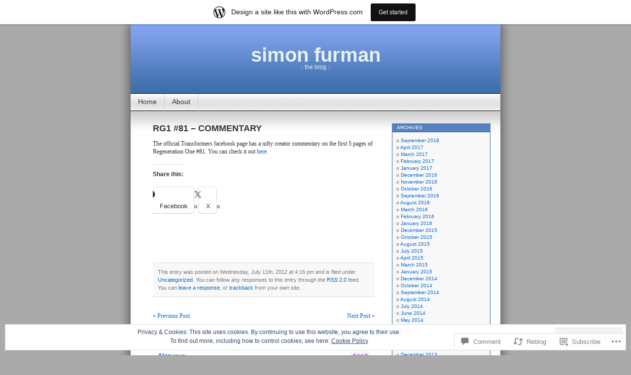

--- FILE ---
content_type: text/html; charset=UTF-8
request_url: https://simonfurman.wordpress.com/2012/07/11/rg1-81-commentary/
body_size: 28433
content:
<!DOCTYPE html>
<html lang="en">
<head>
<meta charset="UTF-8" />
<title>RG1 #81 &#8211; COMMENTARY | simon furman</title>
<link rel="profile" href="http://gmpg.org/xfn/11" />
<link rel="pingback" href="https://simonfurman.wordpress.com/xmlrpc.php" />
<meta name='robots' content='max-image-preview:large' />
<link rel='dns-prefetch' href='//s0.wp.com' />
<link rel='dns-prefetch' href='//widgets.wp.com' />
<link rel='dns-prefetch' href='//af.pubmine.com' />
<link rel="alternate" type="application/rss+xml" title="simon furman &raquo; Feed" href="https://simonfurman.wordpress.com/feed/" />
<link rel="alternate" type="application/rss+xml" title="simon furman &raquo; Comments Feed" href="https://simonfurman.wordpress.com/comments/feed/" />
<link rel="alternate" type="application/rss+xml" title="simon furman &raquo; RG1 #81 &#8211;&nbsp;COMMENTARY Comments Feed" href="https://simonfurman.wordpress.com/2012/07/11/rg1-81-commentary/feed/" />
	<script type="text/javascript">
		/* <![CDATA[ */
		function addLoadEvent(func) {
			var oldonload = window.onload;
			if (typeof window.onload != 'function') {
				window.onload = func;
			} else {
				window.onload = function () {
					oldonload();
					func();
				}
			}
		}
		/* ]]> */
	</script>
	<link crossorigin='anonymous' rel='stylesheet' id='all-css-0-1' href='/_static/??-eJx9jVsOgkAMRTfkWIkE44dxLQPUscwztBPC7h2I0fgIn7c991yYkupiEAwCPqvksqHAMFFvUBgwl2+0hMrpCQR9clqQgWV2uO+Yd/BfMKAk3dlnBs4BfOyzK90RF0evUmT5SltGRxbf3jX94K2L5lXwerQoFIxq9QgF/bxsbVG4USCZQe7oy2rKLayYT7L0rv5SnZqqqQ/n5jg8AHBTeb0=&cssminify=yes' type='text/css' media='all' />
<style id='wp-emoji-styles-inline-css'>

	img.wp-smiley, img.emoji {
		display: inline !important;
		border: none !important;
		box-shadow: none !important;
		height: 1em !important;
		width: 1em !important;
		margin: 0 0.07em !important;
		vertical-align: -0.1em !important;
		background: none !important;
		padding: 0 !important;
	}
/*# sourceURL=wp-emoji-styles-inline-css */
</style>
<link crossorigin='anonymous' rel='stylesheet' id='all-css-2-1' href='/wp-content/plugins/gutenberg-core/v22.2.0/build/styles/block-library/style.css?m=1764855221i&cssminify=yes' type='text/css' media='all' />
<style id='wp-block-library-inline-css'>
.has-text-align-justify {
	text-align:justify;
}
.has-text-align-justify{text-align:justify;}

/*# sourceURL=wp-block-library-inline-css */
</style><style id='global-styles-inline-css'>
:root{--wp--preset--aspect-ratio--square: 1;--wp--preset--aspect-ratio--4-3: 4/3;--wp--preset--aspect-ratio--3-4: 3/4;--wp--preset--aspect-ratio--3-2: 3/2;--wp--preset--aspect-ratio--2-3: 2/3;--wp--preset--aspect-ratio--16-9: 16/9;--wp--preset--aspect-ratio--9-16: 9/16;--wp--preset--color--black: #000000;--wp--preset--color--cyan-bluish-gray: #abb8c3;--wp--preset--color--white: #ffffff;--wp--preset--color--pale-pink: #f78da7;--wp--preset--color--vivid-red: #cf2e2e;--wp--preset--color--luminous-vivid-orange: #ff6900;--wp--preset--color--luminous-vivid-amber: #fcb900;--wp--preset--color--light-green-cyan: #7bdcb5;--wp--preset--color--vivid-green-cyan: #00d084;--wp--preset--color--pale-cyan-blue: #8ed1fc;--wp--preset--color--vivid-cyan-blue: #0693e3;--wp--preset--color--vivid-purple: #9b51e0;--wp--preset--gradient--vivid-cyan-blue-to-vivid-purple: linear-gradient(135deg,rgb(6,147,227) 0%,rgb(155,81,224) 100%);--wp--preset--gradient--light-green-cyan-to-vivid-green-cyan: linear-gradient(135deg,rgb(122,220,180) 0%,rgb(0,208,130) 100%);--wp--preset--gradient--luminous-vivid-amber-to-luminous-vivid-orange: linear-gradient(135deg,rgb(252,185,0) 0%,rgb(255,105,0) 100%);--wp--preset--gradient--luminous-vivid-orange-to-vivid-red: linear-gradient(135deg,rgb(255,105,0) 0%,rgb(207,46,46) 100%);--wp--preset--gradient--very-light-gray-to-cyan-bluish-gray: linear-gradient(135deg,rgb(238,238,238) 0%,rgb(169,184,195) 100%);--wp--preset--gradient--cool-to-warm-spectrum: linear-gradient(135deg,rgb(74,234,220) 0%,rgb(151,120,209) 20%,rgb(207,42,186) 40%,rgb(238,44,130) 60%,rgb(251,105,98) 80%,rgb(254,248,76) 100%);--wp--preset--gradient--blush-light-purple: linear-gradient(135deg,rgb(255,206,236) 0%,rgb(152,150,240) 100%);--wp--preset--gradient--blush-bordeaux: linear-gradient(135deg,rgb(254,205,165) 0%,rgb(254,45,45) 50%,rgb(107,0,62) 100%);--wp--preset--gradient--luminous-dusk: linear-gradient(135deg,rgb(255,203,112) 0%,rgb(199,81,192) 50%,rgb(65,88,208) 100%);--wp--preset--gradient--pale-ocean: linear-gradient(135deg,rgb(255,245,203) 0%,rgb(182,227,212) 50%,rgb(51,167,181) 100%);--wp--preset--gradient--electric-grass: linear-gradient(135deg,rgb(202,248,128) 0%,rgb(113,206,126) 100%);--wp--preset--gradient--midnight: linear-gradient(135deg,rgb(2,3,129) 0%,rgb(40,116,252) 100%);--wp--preset--font-size--small: 13px;--wp--preset--font-size--medium: 20px;--wp--preset--font-size--large: 36px;--wp--preset--font-size--x-large: 42px;--wp--preset--font-family--albert-sans: 'Albert Sans', sans-serif;--wp--preset--font-family--alegreya: Alegreya, serif;--wp--preset--font-family--arvo: Arvo, serif;--wp--preset--font-family--bodoni-moda: 'Bodoni Moda', serif;--wp--preset--font-family--bricolage-grotesque: 'Bricolage Grotesque', sans-serif;--wp--preset--font-family--cabin: Cabin, sans-serif;--wp--preset--font-family--chivo: Chivo, sans-serif;--wp--preset--font-family--commissioner: Commissioner, sans-serif;--wp--preset--font-family--cormorant: Cormorant, serif;--wp--preset--font-family--courier-prime: 'Courier Prime', monospace;--wp--preset--font-family--crimson-pro: 'Crimson Pro', serif;--wp--preset--font-family--dm-mono: 'DM Mono', monospace;--wp--preset--font-family--dm-sans: 'DM Sans', sans-serif;--wp--preset--font-family--dm-serif-display: 'DM Serif Display', serif;--wp--preset--font-family--domine: Domine, serif;--wp--preset--font-family--eb-garamond: 'EB Garamond', serif;--wp--preset--font-family--epilogue: Epilogue, sans-serif;--wp--preset--font-family--fahkwang: Fahkwang, sans-serif;--wp--preset--font-family--figtree: Figtree, sans-serif;--wp--preset--font-family--fira-sans: 'Fira Sans', sans-serif;--wp--preset--font-family--fjalla-one: 'Fjalla One', sans-serif;--wp--preset--font-family--fraunces: Fraunces, serif;--wp--preset--font-family--gabarito: Gabarito, system-ui;--wp--preset--font-family--ibm-plex-mono: 'IBM Plex Mono', monospace;--wp--preset--font-family--ibm-plex-sans: 'IBM Plex Sans', sans-serif;--wp--preset--font-family--ibarra-real-nova: 'Ibarra Real Nova', serif;--wp--preset--font-family--instrument-serif: 'Instrument Serif', serif;--wp--preset--font-family--inter: Inter, sans-serif;--wp--preset--font-family--josefin-sans: 'Josefin Sans', sans-serif;--wp--preset--font-family--jost: Jost, sans-serif;--wp--preset--font-family--libre-baskerville: 'Libre Baskerville', serif;--wp--preset--font-family--libre-franklin: 'Libre Franklin', sans-serif;--wp--preset--font-family--literata: Literata, serif;--wp--preset--font-family--lora: Lora, serif;--wp--preset--font-family--merriweather: Merriweather, serif;--wp--preset--font-family--montserrat: Montserrat, sans-serif;--wp--preset--font-family--newsreader: Newsreader, serif;--wp--preset--font-family--noto-sans-mono: 'Noto Sans Mono', sans-serif;--wp--preset--font-family--nunito: Nunito, sans-serif;--wp--preset--font-family--open-sans: 'Open Sans', sans-serif;--wp--preset--font-family--overpass: Overpass, sans-serif;--wp--preset--font-family--pt-serif: 'PT Serif', serif;--wp--preset--font-family--petrona: Petrona, serif;--wp--preset--font-family--piazzolla: Piazzolla, serif;--wp--preset--font-family--playfair-display: 'Playfair Display', serif;--wp--preset--font-family--plus-jakarta-sans: 'Plus Jakarta Sans', sans-serif;--wp--preset--font-family--poppins: Poppins, sans-serif;--wp--preset--font-family--raleway: Raleway, sans-serif;--wp--preset--font-family--roboto: Roboto, sans-serif;--wp--preset--font-family--roboto-slab: 'Roboto Slab', serif;--wp--preset--font-family--rubik: Rubik, sans-serif;--wp--preset--font-family--rufina: Rufina, serif;--wp--preset--font-family--sora: Sora, sans-serif;--wp--preset--font-family--source-sans-3: 'Source Sans 3', sans-serif;--wp--preset--font-family--source-serif-4: 'Source Serif 4', serif;--wp--preset--font-family--space-mono: 'Space Mono', monospace;--wp--preset--font-family--syne: Syne, sans-serif;--wp--preset--font-family--texturina: Texturina, serif;--wp--preset--font-family--urbanist: Urbanist, sans-serif;--wp--preset--font-family--work-sans: 'Work Sans', sans-serif;--wp--preset--spacing--20: 0.44rem;--wp--preset--spacing--30: 0.67rem;--wp--preset--spacing--40: 1rem;--wp--preset--spacing--50: 1.5rem;--wp--preset--spacing--60: 2.25rem;--wp--preset--spacing--70: 3.38rem;--wp--preset--spacing--80: 5.06rem;--wp--preset--shadow--natural: 6px 6px 9px rgba(0, 0, 0, 0.2);--wp--preset--shadow--deep: 12px 12px 50px rgba(0, 0, 0, 0.4);--wp--preset--shadow--sharp: 6px 6px 0px rgba(0, 0, 0, 0.2);--wp--preset--shadow--outlined: 6px 6px 0px -3px rgb(255, 255, 255), 6px 6px rgb(0, 0, 0);--wp--preset--shadow--crisp: 6px 6px 0px rgb(0, 0, 0);}:where(.is-layout-flex){gap: 0.5em;}:where(.is-layout-grid){gap: 0.5em;}body .is-layout-flex{display: flex;}.is-layout-flex{flex-wrap: wrap;align-items: center;}.is-layout-flex > :is(*, div){margin: 0;}body .is-layout-grid{display: grid;}.is-layout-grid > :is(*, div){margin: 0;}:where(.wp-block-columns.is-layout-flex){gap: 2em;}:where(.wp-block-columns.is-layout-grid){gap: 2em;}:where(.wp-block-post-template.is-layout-flex){gap: 1.25em;}:where(.wp-block-post-template.is-layout-grid){gap: 1.25em;}.has-black-color{color: var(--wp--preset--color--black) !important;}.has-cyan-bluish-gray-color{color: var(--wp--preset--color--cyan-bluish-gray) !important;}.has-white-color{color: var(--wp--preset--color--white) !important;}.has-pale-pink-color{color: var(--wp--preset--color--pale-pink) !important;}.has-vivid-red-color{color: var(--wp--preset--color--vivid-red) !important;}.has-luminous-vivid-orange-color{color: var(--wp--preset--color--luminous-vivid-orange) !important;}.has-luminous-vivid-amber-color{color: var(--wp--preset--color--luminous-vivid-amber) !important;}.has-light-green-cyan-color{color: var(--wp--preset--color--light-green-cyan) !important;}.has-vivid-green-cyan-color{color: var(--wp--preset--color--vivid-green-cyan) !important;}.has-pale-cyan-blue-color{color: var(--wp--preset--color--pale-cyan-blue) !important;}.has-vivid-cyan-blue-color{color: var(--wp--preset--color--vivid-cyan-blue) !important;}.has-vivid-purple-color{color: var(--wp--preset--color--vivid-purple) !important;}.has-black-background-color{background-color: var(--wp--preset--color--black) !important;}.has-cyan-bluish-gray-background-color{background-color: var(--wp--preset--color--cyan-bluish-gray) !important;}.has-white-background-color{background-color: var(--wp--preset--color--white) !important;}.has-pale-pink-background-color{background-color: var(--wp--preset--color--pale-pink) !important;}.has-vivid-red-background-color{background-color: var(--wp--preset--color--vivid-red) !important;}.has-luminous-vivid-orange-background-color{background-color: var(--wp--preset--color--luminous-vivid-orange) !important;}.has-luminous-vivid-amber-background-color{background-color: var(--wp--preset--color--luminous-vivid-amber) !important;}.has-light-green-cyan-background-color{background-color: var(--wp--preset--color--light-green-cyan) !important;}.has-vivid-green-cyan-background-color{background-color: var(--wp--preset--color--vivid-green-cyan) !important;}.has-pale-cyan-blue-background-color{background-color: var(--wp--preset--color--pale-cyan-blue) !important;}.has-vivid-cyan-blue-background-color{background-color: var(--wp--preset--color--vivid-cyan-blue) !important;}.has-vivid-purple-background-color{background-color: var(--wp--preset--color--vivid-purple) !important;}.has-black-border-color{border-color: var(--wp--preset--color--black) !important;}.has-cyan-bluish-gray-border-color{border-color: var(--wp--preset--color--cyan-bluish-gray) !important;}.has-white-border-color{border-color: var(--wp--preset--color--white) !important;}.has-pale-pink-border-color{border-color: var(--wp--preset--color--pale-pink) !important;}.has-vivid-red-border-color{border-color: var(--wp--preset--color--vivid-red) !important;}.has-luminous-vivid-orange-border-color{border-color: var(--wp--preset--color--luminous-vivid-orange) !important;}.has-luminous-vivid-amber-border-color{border-color: var(--wp--preset--color--luminous-vivid-amber) !important;}.has-light-green-cyan-border-color{border-color: var(--wp--preset--color--light-green-cyan) !important;}.has-vivid-green-cyan-border-color{border-color: var(--wp--preset--color--vivid-green-cyan) !important;}.has-pale-cyan-blue-border-color{border-color: var(--wp--preset--color--pale-cyan-blue) !important;}.has-vivid-cyan-blue-border-color{border-color: var(--wp--preset--color--vivid-cyan-blue) !important;}.has-vivid-purple-border-color{border-color: var(--wp--preset--color--vivid-purple) !important;}.has-vivid-cyan-blue-to-vivid-purple-gradient-background{background: var(--wp--preset--gradient--vivid-cyan-blue-to-vivid-purple) !important;}.has-light-green-cyan-to-vivid-green-cyan-gradient-background{background: var(--wp--preset--gradient--light-green-cyan-to-vivid-green-cyan) !important;}.has-luminous-vivid-amber-to-luminous-vivid-orange-gradient-background{background: var(--wp--preset--gradient--luminous-vivid-amber-to-luminous-vivid-orange) !important;}.has-luminous-vivid-orange-to-vivid-red-gradient-background{background: var(--wp--preset--gradient--luminous-vivid-orange-to-vivid-red) !important;}.has-very-light-gray-to-cyan-bluish-gray-gradient-background{background: var(--wp--preset--gradient--very-light-gray-to-cyan-bluish-gray) !important;}.has-cool-to-warm-spectrum-gradient-background{background: var(--wp--preset--gradient--cool-to-warm-spectrum) !important;}.has-blush-light-purple-gradient-background{background: var(--wp--preset--gradient--blush-light-purple) !important;}.has-blush-bordeaux-gradient-background{background: var(--wp--preset--gradient--blush-bordeaux) !important;}.has-luminous-dusk-gradient-background{background: var(--wp--preset--gradient--luminous-dusk) !important;}.has-pale-ocean-gradient-background{background: var(--wp--preset--gradient--pale-ocean) !important;}.has-electric-grass-gradient-background{background: var(--wp--preset--gradient--electric-grass) !important;}.has-midnight-gradient-background{background: var(--wp--preset--gradient--midnight) !important;}.has-small-font-size{font-size: var(--wp--preset--font-size--small) !important;}.has-medium-font-size{font-size: var(--wp--preset--font-size--medium) !important;}.has-large-font-size{font-size: var(--wp--preset--font-size--large) !important;}.has-x-large-font-size{font-size: var(--wp--preset--font-size--x-large) !important;}.has-albert-sans-font-family{font-family: var(--wp--preset--font-family--albert-sans) !important;}.has-alegreya-font-family{font-family: var(--wp--preset--font-family--alegreya) !important;}.has-arvo-font-family{font-family: var(--wp--preset--font-family--arvo) !important;}.has-bodoni-moda-font-family{font-family: var(--wp--preset--font-family--bodoni-moda) !important;}.has-bricolage-grotesque-font-family{font-family: var(--wp--preset--font-family--bricolage-grotesque) !important;}.has-cabin-font-family{font-family: var(--wp--preset--font-family--cabin) !important;}.has-chivo-font-family{font-family: var(--wp--preset--font-family--chivo) !important;}.has-commissioner-font-family{font-family: var(--wp--preset--font-family--commissioner) !important;}.has-cormorant-font-family{font-family: var(--wp--preset--font-family--cormorant) !important;}.has-courier-prime-font-family{font-family: var(--wp--preset--font-family--courier-prime) !important;}.has-crimson-pro-font-family{font-family: var(--wp--preset--font-family--crimson-pro) !important;}.has-dm-mono-font-family{font-family: var(--wp--preset--font-family--dm-mono) !important;}.has-dm-sans-font-family{font-family: var(--wp--preset--font-family--dm-sans) !important;}.has-dm-serif-display-font-family{font-family: var(--wp--preset--font-family--dm-serif-display) !important;}.has-domine-font-family{font-family: var(--wp--preset--font-family--domine) !important;}.has-eb-garamond-font-family{font-family: var(--wp--preset--font-family--eb-garamond) !important;}.has-epilogue-font-family{font-family: var(--wp--preset--font-family--epilogue) !important;}.has-fahkwang-font-family{font-family: var(--wp--preset--font-family--fahkwang) !important;}.has-figtree-font-family{font-family: var(--wp--preset--font-family--figtree) !important;}.has-fira-sans-font-family{font-family: var(--wp--preset--font-family--fira-sans) !important;}.has-fjalla-one-font-family{font-family: var(--wp--preset--font-family--fjalla-one) !important;}.has-fraunces-font-family{font-family: var(--wp--preset--font-family--fraunces) !important;}.has-gabarito-font-family{font-family: var(--wp--preset--font-family--gabarito) !important;}.has-ibm-plex-mono-font-family{font-family: var(--wp--preset--font-family--ibm-plex-mono) !important;}.has-ibm-plex-sans-font-family{font-family: var(--wp--preset--font-family--ibm-plex-sans) !important;}.has-ibarra-real-nova-font-family{font-family: var(--wp--preset--font-family--ibarra-real-nova) !important;}.has-instrument-serif-font-family{font-family: var(--wp--preset--font-family--instrument-serif) !important;}.has-inter-font-family{font-family: var(--wp--preset--font-family--inter) !important;}.has-josefin-sans-font-family{font-family: var(--wp--preset--font-family--josefin-sans) !important;}.has-jost-font-family{font-family: var(--wp--preset--font-family--jost) !important;}.has-libre-baskerville-font-family{font-family: var(--wp--preset--font-family--libre-baskerville) !important;}.has-libre-franklin-font-family{font-family: var(--wp--preset--font-family--libre-franklin) !important;}.has-literata-font-family{font-family: var(--wp--preset--font-family--literata) !important;}.has-lora-font-family{font-family: var(--wp--preset--font-family--lora) !important;}.has-merriweather-font-family{font-family: var(--wp--preset--font-family--merriweather) !important;}.has-montserrat-font-family{font-family: var(--wp--preset--font-family--montserrat) !important;}.has-newsreader-font-family{font-family: var(--wp--preset--font-family--newsreader) !important;}.has-noto-sans-mono-font-family{font-family: var(--wp--preset--font-family--noto-sans-mono) !important;}.has-nunito-font-family{font-family: var(--wp--preset--font-family--nunito) !important;}.has-open-sans-font-family{font-family: var(--wp--preset--font-family--open-sans) !important;}.has-overpass-font-family{font-family: var(--wp--preset--font-family--overpass) !important;}.has-pt-serif-font-family{font-family: var(--wp--preset--font-family--pt-serif) !important;}.has-petrona-font-family{font-family: var(--wp--preset--font-family--petrona) !important;}.has-piazzolla-font-family{font-family: var(--wp--preset--font-family--piazzolla) !important;}.has-playfair-display-font-family{font-family: var(--wp--preset--font-family--playfair-display) !important;}.has-plus-jakarta-sans-font-family{font-family: var(--wp--preset--font-family--plus-jakarta-sans) !important;}.has-poppins-font-family{font-family: var(--wp--preset--font-family--poppins) !important;}.has-raleway-font-family{font-family: var(--wp--preset--font-family--raleway) !important;}.has-roboto-font-family{font-family: var(--wp--preset--font-family--roboto) !important;}.has-roboto-slab-font-family{font-family: var(--wp--preset--font-family--roboto-slab) !important;}.has-rubik-font-family{font-family: var(--wp--preset--font-family--rubik) !important;}.has-rufina-font-family{font-family: var(--wp--preset--font-family--rufina) !important;}.has-sora-font-family{font-family: var(--wp--preset--font-family--sora) !important;}.has-source-sans-3-font-family{font-family: var(--wp--preset--font-family--source-sans-3) !important;}.has-source-serif-4-font-family{font-family: var(--wp--preset--font-family--source-serif-4) !important;}.has-space-mono-font-family{font-family: var(--wp--preset--font-family--space-mono) !important;}.has-syne-font-family{font-family: var(--wp--preset--font-family--syne) !important;}.has-texturina-font-family{font-family: var(--wp--preset--font-family--texturina) !important;}.has-urbanist-font-family{font-family: var(--wp--preset--font-family--urbanist) !important;}.has-work-sans-font-family{font-family: var(--wp--preset--font-family--work-sans) !important;}
/*# sourceURL=global-styles-inline-css */
</style>

<style id='classic-theme-styles-inline-css'>
/*! This file is auto-generated */
.wp-block-button__link{color:#fff;background-color:#32373c;border-radius:9999px;box-shadow:none;text-decoration:none;padding:calc(.667em + 2px) calc(1.333em + 2px);font-size:1.125em}.wp-block-file__button{background:#32373c;color:#fff;text-decoration:none}
/*# sourceURL=/wp-includes/css/classic-themes.min.css */
</style>
<link crossorigin='anonymous' rel='stylesheet' id='all-css-4-1' href='/_static/??-eJx9jksOwjAMRC9EsEAtnwXiKCgfC1LqJIqd9vq4qtgAYmPJM/PsgbkYn5NgEqBmytjuMTH4XFF1KlZAE4QhWhyRNLb1zBv4jc1FGeNcqchsdFJsZOShIP/jBpRi/dOotJ5YDeCW3t5twhRyBdskkxWJ/osCrh5ci2OACavTzyoulflzX7pc6bI7Hk777tx1/fACNXxjkA==&cssminify=yes' type='text/css' media='all' />
<link rel='stylesheet' id='verbum-gutenberg-css-css' href='https://widgets.wp.com/verbum-block-editor/block-editor.css?ver=1738686361' media='all' />
<link crossorigin='anonymous' rel='stylesheet' id='all-css-6-1' href='/_static/??-eJx9i0EOgzAMBD/UYAUQVQ+It0Bk0lROHMWOEL+HcqKX3nZWM7Bl4zgpJgV9Y0SBXBe4rpgVRHfCxok84GbGajJVH5JAwYXYn9PDad3wX+SRDbGbNXD6AbPSHMo3neJon70dXl3XDp8D02g9qg==&cssminify=yes' type='text/css' media='all' />
<link crossorigin='anonymous' rel='stylesheet' id='print-css-7-1' href='/wp-content/mu-plugins/global-print/global-print.css?m=1465851035i&cssminify=yes' type='text/css' media='print' />
<style id='jetpack-global-styles-frontend-style-inline-css'>
:root { --font-headings: unset; --font-base: unset; --font-headings-default: -apple-system,BlinkMacSystemFont,"Segoe UI",Roboto,Oxygen-Sans,Ubuntu,Cantarell,"Helvetica Neue",sans-serif; --font-base-default: -apple-system,BlinkMacSystemFont,"Segoe UI",Roboto,Oxygen-Sans,Ubuntu,Cantarell,"Helvetica Neue",sans-serif;}
/*# sourceURL=jetpack-global-styles-frontend-style-inline-css */
</style>
<link crossorigin='anonymous' rel='stylesheet' id='all-css-10-1' href='/_static/??-eJyNjcsKAjEMRX/IGtQZBxfip0hMS9sxTYppGfx7H7gRN+7ugcs5sFRHKi1Ig9Jd5R6zGMyhVaTrh8G6QFHfORhYwlvw6P39PbPENZmt4G/ROQuBKWVkxxrVvuBH1lIoz2waILJekF+HUzlupnG3nQ77YZwfuRJIaQ==&cssminify=yes' type='text/css' media='all' />
<script type="text/javascript" id="jetpack_related-posts-js-extra">
/* <![CDATA[ */
var related_posts_js_options = {"post_heading":"h4"};
//# sourceURL=jetpack_related-posts-js-extra
/* ]]> */
</script>
<script type="text/javascript" id="wpcom-actionbar-placeholder-js-extra">
/* <![CDATA[ */
var actionbardata = {"siteID":"873024","postID":"1072","siteURL":"https://simonfurman.wordpress.com","xhrURL":"https://simonfurman.wordpress.com/wp-admin/admin-ajax.php","nonce":"8d63a61e57","isLoggedIn":"","statusMessage":"","subsEmailDefault":"instantly","proxyScriptUrl":"https://s0.wp.com/wp-content/js/wpcom-proxy-request.js?m=1513050504i&amp;ver=20211021","shortlink":"https://wp.me/p3F72-hi","i18n":{"followedText":"New posts from this site will now appear in your \u003Ca href=\"https://wordpress.com/reader\"\u003EReader\u003C/a\u003E","foldBar":"Collapse this bar","unfoldBar":"Expand this bar","shortLinkCopied":"Shortlink copied to clipboard."}};
//# sourceURL=wpcom-actionbar-placeholder-js-extra
/* ]]> */
</script>
<script type="text/javascript" id="jetpack-mu-wpcom-settings-js-before">
/* <![CDATA[ */
var JETPACK_MU_WPCOM_SETTINGS = {"assetsUrl":"https://s0.wp.com/wp-content/mu-plugins/jetpack-mu-wpcom-plugin/sun/jetpack_vendor/automattic/jetpack-mu-wpcom/src/build/"};
//# sourceURL=jetpack-mu-wpcom-settings-js-before
/* ]]> */
</script>
<script crossorigin='anonymous' type='text/javascript'  src='/_static/??-eJxdjd0KAiEQhV+o2clg2b2JHiVcFdF0HBxt6+3bhYjq6vBx/nBlMIWao4a5A6fuAwlG11ib25tROuE1kMGlh2SxuqSbs8BFmvzSkAMNUQ74tRu3TGrAtTye/96Siv+8rqVabQVM0iJO9qLJjPfTLkCFwFuu28Qln9U0jkelpnmOL35BR9g='></script>
<script type="text/javascript" id="rlt-proxy-js-after">
/* <![CDATA[ */
	rltInitialize( {"token":null,"iframeOrigins":["https:\/\/widgets.wp.com"]} );
//# sourceURL=rlt-proxy-js-after
/* ]]> */
</script>
<link rel="EditURI" type="application/rsd+xml" title="RSD" href="https://simonfurman.wordpress.com/xmlrpc.php?rsd" />
<meta name="generator" content="WordPress.com" />
<link rel="canonical" href="https://simonfurman.wordpress.com/2012/07/11/rg1-81-commentary/" />
<link rel='shortlink' href='https://wp.me/p3F72-hi' />
<link rel="alternate" type="application/json+oembed" href="https://public-api.wordpress.com/oembed/?format=json&amp;url=https%3A%2F%2Fsimonfurman.wordpress.com%2F2012%2F07%2F11%2Frg1-81-commentary%2F&amp;for=wpcom-auto-discovery" /><link rel="alternate" type="application/xml+oembed" href="https://public-api.wordpress.com/oembed/?format=xml&amp;url=https%3A%2F%2Fsimonfurman.wordpress.com%2F2012%2F07%2F11%2Frg1-81-commentary%2F&amp;for=wpcom-auto-discovery" />
<!-- Jetpack Open Graph Tags -->
<meta property="og:type" content="article" />
<meta property="og:title" content="RG1 #81 &#8211; COMMENTARY" />
<meta property="og:url" content="https://simonfurman.wordpress.com/2012/07/11/rg1-81-commentary/" />
<meta property="og:description" content="The official Transformers facebook page has a nifty creator commentary on the first 5 pages of Regeneration One #81. You can check it out here." />
<meta property="article:published_time" content="2012-07-11T16:16:38+00:00" />
<meta property="article:modified_time" content="2012-07-11T16:16:38+00:00" />
<meta property="og:site_name" content="simon furman" />
<meta property="og:image" content="https://s0.wp.com/i/blank.jpg?m=1383295312i" />
<meta property="og:image:width" content="200" />
<meta property="og:image:height" content="200" />
<meta property="og:image:alt" content="" />
<meta property="og:locale" content="en_US" />
<meta property="fb:app_id" content="249643311490" />
<meta property="article:publisher" content="https://www.facebook.com/WordPresscom" />
<meta name="twitter:text:title" content="RG1 #81 &#8211;&nbsp;COMMENTARY" />
<meta name="twitter:card" content="summary" />

<!-- End Jetpack Open Graph Tags -->
<link rel="shortcut icon" type="image/x-icon" href="https://s0.wp.com/i/favicon.ico?m=1713425267i" sizes="16x16 24x24 32x32 48x48" />
<link rel="icon" type="image/x-icon" href="https://s0.wp.com/i/favicon.ico?m=1713425267i" sizes="16x16 24x24 32x32 48x48" />
<link rel="apple-touch-icon" href="https://s0.wp.com/i/webclip.png?m=1713868326i" />
<link rel='openid.server' href='https://simonfurman.wordpress.com/?openidserver=1' />
<link rel='openid.delegate' href='https://simonfurman.wordpress.com/' />
<link rel="search" type="application/opensearchdescription+xml" href="https://simonfurman.wordpress.com/osd.xml" title="simon furman" />
<link rel="search" type="application/opensearchdescription+xml" href="https://s1.wp.com/opensearch.xml" title="WordPress.com" />
<meta name="description" content="The official Transformers facebook page has a nifty creator commentary on the first 5 pages of Regeneration One #81. You can check it out here." />
<style type="text/css">
#headerimg{
	background: url(https://s0.wp.com/wp-content/themes/pub/contempt/images/blue_flower/head.jpg) no-repeat;
}
#header h1 a, .description {
	color:#E5F2E9;
}
</style>
<script type="text/javascript">
/* <![CDATA[ */
var wa_client = {}; wa_client.cmd = []; wa_client.config = { 'blog_id': 873024, 'blog_language': 'en', 'is_wordads': false, 'hosting_type': 0, 'afp_account_id': null, 'afp_host_id': 5038568878849053, 'theme': 'pub/contempt', '_': { 'title': 'Advertisement', 'privacy_settings': 'Privacy Settings' }, 'formats': [ 'inline', 'belowpost', 'bottom_sticky', 'sidebar_sticky_right', 'sidebar', 'gutenberg_rectangle', 'gutenberg_leaderboard', 'gutenberg_mobile_leaderboard', 'gutenberg_skyscraper' ] };
/* ]]> */
</script>
		<script type="text/javascript">

			window.doNotSellCallback = function() {

				var linkElements = [
					'a[href="https://wordpress.com/?ref=footer_blog"]',
					'a[href="https://wordpress.com/?ref=footer_website"]',
					'a[href="https://wordpress.com/?ref=vertical_footer"]',
					'a[href^="https://wordpress.com/?ref=footer_segment_"]',
				].join(',');

				var dnsLink = document.createElement( 'a' );
				dnsLink.href = 'https://wordpress.com/advertising-program-optout/';
				dnsLink.classList.add( 'do-not-sell-link' );
				dnsLink.rel = 'nofollow';
				dnsLink.style.marginLeft = '0.5em';
				dnsLink.textContent = 'Do Not Sell or Share My Personal Information';

				var creditLinks = document.querySelectorAll( linkElements );

				if ( 0 === creditLinks.length ) {
					return false;
				}

				Array.prototype.forEach.call( creditLinks, function( el ) {
					el.insertAdjacentElement( 'afterend', dnsLink );
				});

				return true;
			};

		</script>
		<script type="text/javascript">
	window.google_analytics_uacct = "UA-52447-2";
</script>

<script type="text/javascript">
	var _gaq = _gaq || [];
	_gaq.push(['_setAccount', 'UA-52447-2']);
	_gaq.push(['_gat._anonymizeIp']);
	_gaq.push(['_setDomainName', 'wordpress.com']);
	_gaq.push(['_initData']);
	_gaq.push(['_trackPageview']);

	(function() {
		var ga = document.createElement('script'); ga.type = 'text/javascript'; ga.async = true;
		ga.src = ('https:' == document.location.protocol ? 'https://ssl' : 'http://www') + '.google-analytics.com/ga.js';
		(document.getElementsByTagName('head')[0] || document.getElementsByTagName('body')[0]).appendChild(ga);
	})();
</script>
</head>
<body class="wp-singular post-template-default single single-post postid-1072 single-format-standard wp-theme-pubcontempt customizer-styles-applied jetpack-reblog-enabled has-marketing-bar has-marketing-bar-theme-contempt">

<div id="page">

<div id="header">
	<div id="headerimg" onclick="location.href='https://simonfurman.wordpress.com';" style="cursor: pointer;">
		<h1><a href="https://simonfurman.wordpress.com/">simon furman</a></h1>
		<div class="description">:: the blog ::</div>
	</div>
</div>

<ul id="pagebar" class="menu pagebar"><li ><a href="https://simonfurman.wordpress.com/">Home</a></li><li class="page_item page-item-2"><a href="https://simonfurman.wordpress.com/about/">About</a></li>
</ul>

<div id="grad" style="height: 65px; width: 100%; background: url(https://s0.wp.com/wp-content/themes/pub/contempt/images/blue_flower/topgrad.jpg);">&nbsp;</div>

	<div id="content" class="widecolumn">

  


		<div class="post-1072 post type-post status-publish format-standard hentry category-uncategorized" id="post-1072">
			<h2>RG1 #81 &#8211;&nbsp;COMMENTARY</h2>

			<div class="entry">
				<p>The official Transformers facebook page has a nifty creator commentary on the first 5 pages of Regeneration One #81. You can check it out <a href="https://www.facebook.com/media/set/?set=a.359440860792781.77996.146805978722938&amp;type=1">here</a>.</p>
<span id="wordads-inline-marker" style="display: none;"></span><div id="jp-post-flair" class="sharedaddy sd-like-enabled sd-sharing-enabled"><div class="sharedaddy sd-sharing-enabled"><div class="robots-nocontent sd-block sd-social sd-social-icon-text sd-sharing"><h3 class="sd-title">Share this:</h3><div class="sd-content"><ul><li class="share-facebook"><a rel="nofollow noopener noreferrer"
				data-shared="sharing-facebook-1072"
				class="share-facebook sd-button share-icon"
				href="https://simonfurman.wordpress.com/2012/07/11/rg1-81-commentary/?share=facebook"
				target="_blank"
				aria-labelledby="sharing-facebook-1072"
				>
				<span id="sharing-facebook-1072" hidden>Share on Facebook (Opens in new window)</span>
				<span>Facebook</span>
			</a></li><li class="share-x"><a rel="nofollow noopener noreferrer"
				data-shared="sharing-x-1072"
				class="share-x sd-button share-icon"
				href="https://simonfurman.wordpress.com/2012/07/11/rg1-81-commentary/?share=x"
				target="_blank"
				aria-labelledby="sharing-x-1072"
				>
				<span id="sharing-x-1072" hidden>Share on X (Opens in new window)</span>
				<span>X</span>
			</a></li><li class="share-end"></li></ul></div></div></div><div class='sharedaddy sd-block sd-like jetpack-likes-widget-wrapper jetpack-likes-widget-unloaded' id='like-post-wrapper-873024-1072-69703cc71f8f6' data-src='//widgets.wp.com/likes/index.html?ver=20260121#blog_id=873024&amp;post_id=1072&amp;origin=simonfurman.wordpress.com&amp;obj_id=873024-1072-69703cc71f8f6' data-name='like-post-frame-873024-1072-69703cc71f8f6' data-title='Like or Reblog'><div class='likes-widget-placeholder post-likes-widget-placeholder' style='height: 55px;'><span class='button'><span>Like</span></span> <span class='loading'>Loading...</span></div><span class='sd-text-color'></span><a class='sd-link-color'></a></div>
<div id='jp-relatedposts' class='jp-relatedposts' >
	<h3 class="jp-relatedposts-headline"><em>Related</em></h3>
</div></div>
				
				<p class="postmetadata alt">
					<small>
					This entry was posted  on Wednesday, July 11th, 2012 at 4:16 pm and is filed under <a href="https://simonfurman.wordpress.com/category/uncategorized/" rel="category tag">Uncategorized</a>.					You can follow any responses to this entry through the <a href='https://simonfurman.wordpress.com/2012/07/11/rg1-81-commentary/feed/'>RSS 2.0</a> feed.
											You can <a href="#respond">leave a response</a>, or <a href="https://simonfurman.wordpress.com/2012/07/11/rg1-81-commentary/trackback/" rel="trackback">trackback</a> from your own site.
					
					</small>
				</p>

				<nav id="nav-below">
					<h3 class="assistive-text">Post navigation</h3>
					<span class="nav-previous"><a href="https://simonfurman.wordpress.com/2012/07/11/rg1-81-is-here/" rel="prev">&laquo; Previous Post</a></span>
					<span class="nav-next"><a href="https://simonfurman.wordpress.com/2012/07/17/on-the-road-2012-6/" rel="next">Next Post &raquo;</a></span>
				</nav><!-- #nav-below -->

			</div>
		</div>

	<div id="comments">


<h3 id="comments-title">23 Responses to <em>RG1 #81 &#8211;&nbsp;COMMENTARY</em></h3>


<ol class="commentlist">
			<li class="comment even thread-even depth-1 parent" id="comment-6590">
				<div id="div-comment-6590" class="comment-body">
				<div class="comment-author vcard">
			<img referrerpolicy="no-referrer" alt='Alex&#039;s avatar' src='https://1.gravatar.com/avatar/1e568f2dfe719fceac6800a35e7c7f8ed7e969775c5ae07d113c1efc7d98fc73?s=32&#038;d=identicon&#038;r=G' srcset='https://1.gravatar.com/avatar/1e568f2dfe719fceac6800a35e7c7f8ed7e969775c5ae07d113c1efc7d98fc73?s=32&#038;d=identicon&#038;r=G 1x, https://1.gravatar.com/avatar/1e568f2dfe719fceac6800a35e7c7f8ed7e969775c5ae07d113c1efc7d98fc73?s=48&#038;d=identicon&#038;r=G 1.5x, https://1.gravatar.com/avatar/1e568f2dfe719fceac6800a35e7c7f8ed7e969775c5ae07d113c1efc7d98fc73?s=64&#038;d=identicon&#038;r=G 2x, https://1.gravatar.com/avatar/1e568f2dfe719fceac6800a35e7c7f8ed7e969775c5ae07d113c1efc7d98fc73?s=96&#038;d=identicon&#038;r=G 3x, https://1.gravatar.com/avatar/1e568f2dfe719fceac6800a35e7c7f8ed7e969775c5ae07d113c1efc7d98fc73?s=128&#038;d=identicon&#038;r=G 4x' class='avatar avatar-32' height='32' width='32' decoding='async' />			<cite class="fn"><a href="http://www.teletraanII.co.uk" class="url" rel="ugc external nofollow">Alex</a></cite> <span class="says">says:</span>		</div>
		
		<div class="comment-meta commentmetadata">
			<a href="https://simonfurman.wordpress.com/2012/07/11/rg1-81-commentary/#comment-6590">July 11, 2012 at 8:20 pm</a>		</div>

		<p>Hi Simon, that was a great read. Really nice to see that the creative cameradarie between you guys still burns bright. I do have one question though &#8211; is Roadbuster not very dead? You wrote him getting blown to smithereens with the Pathblaster weapon, after he removed half of Galvatron&#8217;s head in Timewars. It made me sad when he died, so pleased to see him back regardless.</p>

		<div class="reply"><a rel="nofollow" class="comment-reply-link" href="https://simonfurman.wordpress.com/2012/07/11/rg1-81-commentary/?replytocom=6590#respond" data-commentid="6590" data-postid="1072" data-belowelement="div-comment-6590" data-respondelement="respond" data-replyto="Reply to Alex" aria-label="Reply to Alex">Reply</a></div>
				</div>
				<ul class="children">
		<li class="comment byuser comment-author-simonfurman bypostauthor odd alt depth-2 parent" id="comment-6595">
				<div id="div-comment-6595" class="comment-body">
				<div class="comment-author vcard">
			<img referrerpolicy="no-referrer" alt='simon furman&#039;s avatar' src='https://1.gravatar.com/avatar/437b9b6e01e42080c4e513bc117e10e84104319cda46520ebd88007c0e929ecc?s=32&#038;d=identicon&#038;r=G' srcset='https://1.gravatar.com/avatar/437b9b6e01e42080c4e513bc117e10e84104319cda46520ebd88007c0e929ecc?s=32&#038;d=identicon&#038;r=G 1x, https://1.gravatar.com/avatar/437b9b6e01e42080c4e513bc117e10e84104319cda46520ebd88007c0e929ecc?s=48&#038;d=identicon&#038;r=G 1.5x, https://1.gravatar.com/avatar/437b9b6e01e42080c4e513bc117e10e84104319cda46520ebd88007c0e929ecc?s=64&#038;d=identicon&#038;r=G 2x, https://1.gravatar.com/avatar/437b9b6e01e42080c4e513bc117e10e84104319cda46520ebd88007c0e929ecc?s=96&#038;d=identicon&#038;r=G 3x, https://1.gravatar.com/avatar/437b9b6e01e42080c4e513bc117e10e84104319cda46520ebd88007c0e929ecc?s=128&#038;d=identicon&#038;r=G 4x' class='avatar avatar-32' height='32' width='32' decoding='async' />			<cite class="fn"><a href="http://www.wildfur.net" class="url" rel="ugc external nofollow">simon furman</a></cite> <span class="says">says:</span>		</div>
		
		<div class="comment-meta commentmetadata">
			<a href="https://simonfurman.wordpress.com/2012/07/11/rg1-81-commentary/#comment-6595">July 12, 2012 at 7:49 am</a>		</div>

		<p>I know it&#8217;s strange, because the UK stories and US stories were intertwined for UK readers, and so formed one whole, but because this is (primarily) a continuation of the US series (and so many readers would be completely unfamiliar with the twisted timeline of Target: 2006–Time Wars) we have to sideline those stories, and any resultant casualties, into their own pocket UK universe. Not popular I know, but I think it&#8217;s fair to say the majority of RG1&#8217;s readership will be from the US side of the equation, so it seems unfair to bring in a whole other backstory they know little or nothing about. Can you imagine trying to encapsulate those stories into a flashback. We&#8217;d need a whole story arc. So, for the purposes of RG1, Roadbuster is alive and well. But I am drawing on individual elements of the UK stories, such as Rack &#8216;n&#8217; Ruin (and indeed the Wreckers themselves).</p>

		<div class="reply"><a rel="nofollow" class="comment-reply-link" href="https://simonfurman.wordpress.com/2012/07/11/rg1-81-commentary/?replytocom=6595#respond" data-commentid="6595" data-postid="1072" data-belowelement="div-comment-6595" data-respondelement="respond" data-replyto="Reply to simon furman" aria-label="Reply to simon furman">Reply</a></div>
				</div>
				<ul class="children">
		<li class="comment even depth-3" id="comment-6635">
				<div id="div-comment-6635" class="comment-body">
				<div class="comment-author vcard">
			<img referrerpolicy="no-referrer" alt='Alex&#039;s avatar' src='https://0.gravatar.com/avatar/fe3e03e193487f9c20077db85ee5e76b3f7be3cca298f681c4bda51b5b6122ae?s=32&#038;d=identicon&#038;r=G' srcset='https://0.gravatar.com/avatar/fe3e03e193487f9c20077db85ee5e76b3f7be3cca298f681c4bda51b5b6122ae?s=32&#038;d=identicon&#038;r=G 1x, https://0.gravatar.com/avatar/fe3e03e193487f9c20077db85ee5e76b3f7be3cca298f681c4bda51b5b6122ae?s=48&#038;d=identicon&#038;r=G 1.5x, https://0.gravatar.com/avatar/fe3e03e193487f9c20077db85ee5e76b3f7be3cca298f681c4bda51b5b6122ae?s=64&#038;d=identicon&#038;r=G 2x, https://0.gravatar.com/avatar/fe3e03e193487f9c20077db85ee5e76b3f7be3cca298f681c4bda51b5b6122ae?s=96&#038;d=identicon&#038;r=G 3x, https://0.gravatar.com/avatar/fe3e03e193487f9c20077db85ee5e76b3f7be3cca298f681c4bda51b5b6122ae?s=128&#038;d=identicon&#038;r=G 4x' class='avatar avatar-32' height='32' width='32' decoding='async' />			<cite class="fn"><a href="http://Teletraanii.co.uk" class="url" rel="ugc external nofollow">Alex</a></cite> <span class="says">says:</span>		</div>
		
		<div class="comment-meta commentmetadata">
			<a href="https://simonfurman.wordpress.com/2012/07/11/rg1-81-commentary/#comment-6635">July 15, 2012 at 9:18 am</a>		</div>

		<p>For me, I always felt that the UK stories were stronger and more memorable than a lot of the earlier US ones, so it&#8217;s a shame that they have been pushed aside slightly, although the decision made is entirely understandable. time to engage personal canon! I guess the wreckers could have been patched back together, they are a tough bunch. Perhaps Wreck-gar got the Junkions on the case!</p>

		
				</div>
				</li><!-- #comment-## -->
</ul><!-- .children -->
</li><!-- #comment-## -->
</ul><!-- .children -->
</li><!-- #comment-## -->
		<li class="comment odd alt thread-odd thread-alt depth-1 parent" id="comment-6594">
				<div id="div-comment-6594" class="comment-body">
				<div class="comment-author vcard">
			<img referrerpolicy="no-referrer" alt='Orin&#039;s avatar' src='https://2.gravatar.com/avatar/e6b3f7b4faf236c1fef366b268f65055bc7bfa68bfd138d2a614c38181dbd6a7?s=32&#038;d=identicon&#038;r=G' srcset='https://2.gravatar.com/avatar/e6b3f7b4faf236c1fef366b268f65055bc7bfa68bfd138d2a614c38181dbd6a7?s=32&#038;d=identicon&#038;r=G 1x, https://2.gravatar.com/avatar/e6b3f7b4faf236c1fef366b268f65055bc7bfa68bfd138d2a614c38181dbd6a7?s=48&#038;d=identicon&#038;r=G 1.5x, https://2.gravatar.com/avatar/e6b3f7b4faf236c1fef366b268f65055bc7bfa68bfd138d2a614c38181dbd6a7?s=64&#038;d=identicon&#038;r=G 2x, https://2.gravatar.com/avatar/e6b3f7b4faf236c1fef366b268f65055bc7bfa68bfd138d2a614c38181dbd6a7?s=96&#038;d=identicon&#038;r=G 3x, https://2.gravatar.com/avatar/e6b3f7b4faf236c1fef366b268f65055bc7bfa68bfd138d2a614c38181dbd6a7?s=128&#038;d=identicon&#038;r=G 4x' class='avatar avatar-32' height='32' width='32' loading='lazy' decoding='async' />			<cite class="fn">Orin</cite> <span class="says">says:</span>		</div>
		
		<div class="comment-meta commentmetadata">
			<a href="https://simonfurman.wordpress.com/2012/07/11/rg1-81-commentary/#comment-6594">July 12, 2012 at 12:55 am</a>		</div>

		<p>Glad to see that 80.5 was made available digitally also today!</p>

		<div class="reply"><a rel="nofollow" class="comment-reply-link" href="https://simonfurman.wordpress.com/2012/07/11/rg1-81-commentary/?replytocom=6594#respond" data-commentid="6594" data-postid="1072" data-belowelement="div-comment-6594" data-respondelement="respond" data-replyto="Reply to Orin" aria-label="Reply to Orin">Reply</a></div>
				</div>
				<ul class="children">
		<li class="comment byuser comment-author-simonfurman bypostauthor even depth-2" id="comment-6596">
				<div id="div-comment-6596" class="comment-body">
				<div class="comment-author vcard">
			<img referrerpolicy="no-referrer" alt='simon furman&#039;s avatar' src='https://1.gravatar.com/avatar/437b9b6e01e42080c4e513bc117e10e84104319cda46520ebd88007c0e929ecc?s=32&#038;d=identicon&#038;r=G' srcset='https://1.gravatar.com/avatar/437b9b6e01e42080c4e513bc117e10e84104319cda46520ebd88007c0e929ecc?s=32&#038;d=identicon&#038;r=G 1x, https://1.gravatar.com/avatar/437b9b6e01e42080c4e513bc117e10e84104319cda46520ebd88007c0e929ecc?s=48&#038;d=identicon&#038;r=G 1.5x, https://1.gravatar.com/avatar/437b9b6e01e42080c4e513bc117e10e84104319cda46520ebd88007c0e929ecc?s=64&#038;d=identicon&#038;r=G 2x, https://1.gravatar.com/avatar/437b9b6e01e42080c4e513bc117e10e84104319cda46520ebd88007c0e929ecc?s=96&#038;d=identicon&#038;r=G 3x, https://1.gravatar.com/avatar/437b9b6e01e42080c4e513bc117e10e84104319cda46520ebd88007c0e929ecc?s=128&#038;d=identicon&#038;r=G 4x' class='avatar avatar-32' height='32' width='32' loading='lazy' decoding='async' />			<cite class="fn"><a href="http://www.wildfur.net" class="url" rel="ugc external nofollow">simon furman</a></cite> <span class="says">says:</span>		</div>
		
		<div class="comment-meta commentmetadata">
			<a href="https://simonfurman.wordpress.com/2012/07/11/rg1-81-commentary/#comment-6596">July 12, 2012 at 7:50 am</a>		</div>

		<p>Me too!</p>

		<div class="reply"><a rel="nofollow" class="comment-reply-link" href="https://simonfurman.wordpress.com/2012/07/11/rg1-81-commentary/?replytocom=6596#respond" data-commentid="6596" data-postid="1072" data-belowelement="div-comment-6596" data-respondelement="respond" data-replyto="Reply to simon furman" aria-label="Reply to simon furman">Reply</a></div>
				</div>
				</li><!-- #comment-## -->
</ul><!-- .children -->
</li><!-- #comment-## -->
		<li class="comment odd alt thread-even depth-1 parent" id="comment-6602">
				<div id="div-comment-6602" class="comment-body">
				<div class="comment-author vcard">
			<img referrerpolicy="no-referrer" alt='adrian&#039;s avatar' src='https://2.gravatar.com/avatar/e0c8c437aa17bf787b4bd4627dd9d8e5b26f0080e87b4cfa9f6533449d4eb6c2?s=32&#038;d=identicon&#038;r=G' srcset='https://2.gravatar.com/avatar/e0c8c437aa17bf787b4bd4627dd9d8e5b26f0080e87b4cfa9f6533449d4eb6c2?s=32&#038;d=identicon&#038;r=G 1x, https://2.gravatar.com/avatar/e0c8c437aa17bf787b4bd4627dd9d8e5b26f0080e87b4cfa9f6533449d4eb6c2?s=48&#038;d=identicon&#038;r=G 1.5x, https://2.gravatar.com/avatar/e0c8c437aa17bf787b4bd4627dd9d8e5b26f0080e87b4cfa9f6533449d4eb6c2?s=64&#038;d=identicon&#038;r=G 2x, https://2.gravatar.com/avatar/e0c8c437aa17bf787b4bd4627dd9d8e5b26f0080e87b4cfa9f6533449d4eb6c2?s=96&#038;d=identicon&#038;r=G 3x, https://2.gravatar.com/avatar/e0c8c437aa17bf787b4bd4627dd9d8e5b26f0080e87b4cfa9f6533449d4eb6c2?s=128&#038;d=identicon&#038;r=G 4x' class='avatar avatar-32' height='32' width='32' loading='lazy' decoding='async' />			<cite class="fn"><a href="http://www.nhstowarzyszenieweteranow.cba.pl" class="url" rel="ugc external nofollow">adrian</a></cite> <span class="says">says:</span>		</div>
		
		<div class="comment-meta commentmetadata">
			<a href="https://simonfurman.wordpress.com/2012/07/11/rg1-81-commentary/#comment-6602">July 12, 2012 at 1:27 pm</a>		</div>

		<p>Hi Simon.<br />
Ok, You say UK stories are still in continuity but You are not going to refear to them, right? If yes, That suits me, but what will happen when Optimus Prime meets Galvatron (alternative future- from &#8216;Rhythms  of darkness&#8217;). It will be the SECOND Galvatron he encounters. The first one (from THE MOVIE) died in TIME WARS. Will He remember elements from Time Wars or He will just think it&#8217;s HIS FIRST ENCOUNTER WITH GALVATRON?<br />
Same thing is with MEGATRON/GALVATRON. Megatron met Galvatron three times.<br />
First time ORIGINAL MEGATRON/ORIGINAL GALVATRON (target 2006)<br />
Second time: MEGATRON CLONE/ORIGINAL GALVATRON (time wars)<br />
Third time: ORIGINAL MEGATRON/GALVATRON FROM RHYTHMS OF DARKNESS. Of cours in their &#8216;last&#8217; encounter Megatron was screwed so I guess He didn&#8217;t remember that He ever meet Galvatron before.<br />
So how are You goint to handle it?</p>
<p>p.s<br />
sorry for my english, I live in Poland and my english isn&#8217;t preety good 😉</p>

		<div class="reply"><a rel="nofollow" class="comment-reply-link" href="https://simonfurman.wordpress.com/2012/07/11/rg1-81-commentary/?replytocom=6602#respond" data-commentid="6602" data-postid="1072" data-belowelement="div-comment-6602" data-respondelement="respond" data-replyto="Reply to adrian" aria-label="Reply to adrian">Reply</a></div>
				</div>
				<ul class="children">
		<li class="comment byuser comment-author-simonfurman bypostauthor even depth-2 parent" id="comment-6605">
				<div id="div-comment-6605" class="comment-body">
				<div class="comment-author vcard">
			<img referrerpolicy="no-referrer" alt='simon furman&#039;s avatar' src='https://1.gravatar.com/avatar/437b9b6e01e42080c4e513bc117e10e84104319cda46520ebd88007c0e929ecc?s=32&#038;d=identicon&#038;r=G' srcset='https://1.gravatar.com/avatar/437b9b6e01e42080c4e513bc117e10e84104319cda46520ebd88007c0e929ecc?s=32&#038;d=identicon&#038;r=G 1x, https://1.gravatar.com/avatar/437b9b6e01e42080c4e513bc117e10e84104319cda46520ebd88007c0e929ecc?s=48&#038;d=identicon&#038;r=G 1.5x, https://1.gravatar.com/avatar/437b9b6e01e42080c4e513bc117e10e84104319cda46520ebd88007c0e929ecc?s=64&#038;d=identicon&#038;r=G 2x, https://1.gravatar.com/avatar/437b9b6e01e42080c4e513bc117e10e84104319cda46520ebd88007c0e929ecc?s=96&#038;d=identicon&#038;r=G 3x, https://1.gravatar.com/avatar/437b9b6e01e42080c4e513bc117e10e84104319cda46520ebd88007c0e929ecc?s=128&#038;d=identicon&#038;r=G 4x' class='avatar avatar-32' height='32' width='32' loading='lazy' decoding='async' />			<cite class="fn"><a href="http://www.wildfur.net" class="url" rel="ugc external nofollow">simon furman</a></cite> <span class="says">says:</span>		</div>
		
		<div class="comment-meta commentmetadata">
			<a href="https://simonfurman.wordpress.com/2012/07/11/rg1-81-commentary/#comment-6605">July 12, 2012 at 3:23 pm</a>		</div>

		<p>RG1 #1&#8217;s Galvatron is definitely Galvatron II, from Rhythms of Darkness. Once again, it&#8217;s about keeping the US and UK stories distinct. As far as the US audience is (largely) aware, there never was a Galvatron I, just the character we introduced in #67.</p>

		<div class="reply"><a rel="nofollow" class="comment-reply-link" href="https://simonfurman.wordpress.com/2012/07/11/rg1-81-commentary/?replytocom=6605#respond" data-commentid="6605" data-postid="1072" data-belowelement="div-comment-6605" data-respondelement="respond" data-replyto="Reply to simon furman" aria-label="Reply to simon furman">Reply</a></div>
				</div>
				<ul class="children">
		<li class="comment odd alt depth-3" id="comment-6609">
				<div id="div-comment-6609" class="comment-body">
				<div class="comment-author vcard">
			<img referrerpolicy="no-referrer" alt='adrian&#039;s avatar' src='https://2.gravatar.com/avatar/e0c8c437aa17bf787b4bd4627dd9d8e5b26f0080e87b4cfa9f6533449d4eb6c2?s=32&#038;d=identicon&#038;r=G' srcset='https://2.gravatar.com/avatar/e0c8c437aa17bf787b4bd4627dd9d8e5b26f0080e87b4cfa9f6533449d4eb6c2?s=32&#038;d=identicon&#038;r=G 1x, https://2.gravatar.com/avatar/e0c8c437aa17bf787b4bd4627dd9d8e5b26f0080e87b4cfa9f6533449d4eb6c2?s=48&#038;d=identicon&#038;r=G 1.5x, https://2.gravatar.com/avatar/e0c8c437aa17bf787b4bd4627dd9d8e5b26f0080e87b4cfa9f6533449d4eb6c2?s=64&#038;d=identicon&#038;r=G 2x, https://2.gravatar.com/avatar/e0c8c437aa17bf787b4bd4627dd9d8e5b26f0080e87b4cfa9f6533449d4eb6c2?s=96&#038;d=identicon&#038;r=G 3x, https://2.gravatar.com/avatar/e0c8c437aa17bf787b4bd4627dd9d8e5b26f0080e87b4cfa9f6533449d4eb6c2?s=128&#038;d=identicon&#038;r=G 4x' class='avatar avatar-32' height='32' width='32' loading='lazy' decoding='async' />			<cite class="fn"><a href="http://www.nhstowarzyszenieweteranow.cba.pl" class="url" rel="ugc external nofollow">adrian</a></cite> <span class="says">says:</span>		</div>
		
		<div class="comment-meta commentmetadata">
			<a href="https://simonfurman.wordpress.com/2012/07/11/rg1-81-commentary/#comment-6609">July 12, 2012 at 5:12 pm</a>		</div>

		<p>Yup I know it&#8217;s Galvatron II. It&#8217;s a shame that UK stories are no longer in continuity 😦 Galvatron FROM the movie was and still is one of my greatest movie/comic book villains. Oh did I mention I absolutely love Death&#8217;s head, yes?<br />
I think that the US audience KNOW who was a Galvatron I. You see,Target 2006 or Time Wars were reprinted a few years ago by IDW. I guess that every true fan of Transformers should know that. I know that it&#8217;s hard to get original UK issues (hey I bought a lot of them on ebay.co.uk some time ago) but it&#8217;s easy to get cheap US reprints of them 🙂<br />
Simon, I think You shold ask fans about connecting REGENERATION with UK issues. I think fans will love this idea, yes?</p>

		
				</div>
				</li><!-- #comment-## -->
</ul><!-- .children -->
</li><!-- #comment-## -->
</ul><!-- .children -->
</li><!-- #comment-## -->
		<li class="comment even thread-odd thread-alt depth-1 parent" id="comment-6604">
				<div id="div-comment-6604" class="comment-body">
				<div class="comment-author vcard">
			<img referrerpolicy="no-referrer" alt='Big C&#039;s avatar' src='https://0.gravatar.com/avatar/f076e3d173e673eb0ba767b0634509730e2bdaa87b31093977b49c7109b1a008?s=32&#038;d=identicon&#038;r=G' srcset='https://0.gravatar.com/avatar/f076e3d173e673eb0ba767b0634509730e2bdaa87b31093977b49c7109b1a008?s=32&#038;d=identicon&#038;r=G 1x, https://0.gravatar.com/avatar/f076e3d173e673eb0ba767b0634509730e2bdaa87b31093977b49c7109b1a008?s=48&#038;d=identicon&#038;r=G 1.5x, https://0.gravatar.com/avatar/f076e3d173e673eb0ba767b0634509730e2bdaa87b31093977b49c7109b1a008?s=64&#038;d=identicon&#038;r=G 2x, https://0.gravatar.com/avatar/f076e3d173e673eb0ba767b0634509730e2bdaa87b31093977b49c7109b1a008?s=96&#038;d=identicon&#038;r=G 3x, https://0.gravatar.com/avatar/f076e3d173e673eb0ba767b0634509730e2bdaa87b31093977b49c7109b1a008?s=128&#038;d=identicon&#038;r=G 4x' class='avatar avatar-32' height='32' width='32' loading='lazy' decoding='async' />			<cite class="fn">Big C</cite> <span class="says">says:</span>		</div>
		
		<div class="comment-meta commentmetadata">
			<a href="https://simonfurman.wordpress.com/2012/07/11/rg1-81-commentary/#comment-6604">July 12, 2012 at 3:17 pm</a>		</div>

		<p>Hey Simon, thanks for helping to make this comic a reality.  I am one of those kids from the 80&#8217;s who grew up with this comic in the USA and was very sad to see it cancelled after issue #80.  I remember back when you were building up to the end of the Unicron arc in #75 thinking that the comic was going to be canceled after that since at that point in the early 90&#8217;s Transformers was waning in popularity.  I was very happy to read in the letters page that the series would continue &#8230; only to see it end only 5 issues later.  So it&#8217;s great to have it back and we&#8217;re going to go all the way #100!  And the ending to this issue was a shocker!  I have a question though.  With the 21 year gap, are you going to explain why the Autobots never cleaned up the mess of their Ark crash landing again with big bads like Galvatron, Megatron, Shockwave, and Starscream aboard (with Ratchet)?  At the end of #80, Prime said he was going to return the Neo Knights to Earth before they went home to Cybertron.  Will we get a flashback as to what happened on Earth after that, and why they didn&#8217;t collect the Ark?  Thanks again for bringing back the good ol&#8217; days!</p>

		<div class="reply"><a rel="nofollow" class="comment-reply-link" href="https://simonfurman.wordpress.com/2012/07/11/rg1-81-commentary/?replytocom=6604#respond" data-commentid="6604" data-postid="1072" data-belowelement="div-comment-6604" data-respondelement="respond" data-replyto="Reply to Big C" aria-label="Reply to Big C">Reply</a></div>
				</div>
				<ul class="children">
		<li class="comment byuser comment-author-simonfurman bypostauthor odd alt depth-2" id="comment-6606">
				<div id="div-comment-6606" class="comment-body">
				<div class="comment-author vcard">
			<img referrerpolicy="no-referrer" alt='simon furman&#039;s avatar' src='https://1.gravatar.com/avatar/437b9b6e01e42080c4e513bc117e10e84104319cda46520ebd88007c0e929ecc?s=32&#038;d=identicon&#038;r=G' srcset='https://1.gravatar.com/avatar/437b9b6e01e42080c4e513bc117e10e84104319cda46520ebd88007c0e929ecc?s=32&#038;d=identicon&#038;r=G 1x, https://1.gravatar.com/avatar/437b9b6e01e42080c4e513bc117e10e84104319cda46520ebd88007c0e929ecc?s=48&#038;d=identicon&#038;r=G 1.5x, https://1.gravatar.com/avatar/437b9b6e01e42080c4e513bc117e10e84104319cda46520ebd88007c0e929ecc?s=64&#038;d=identicon&#038;r=G 2x, https://1.gravatar.com/avatar/437b9b6e01e42080c4e513bc117e10e84104319cda46520ebd88007c0e929ecc?s=96&#038;d=identicon&#038;r=G 3x, https://1.gravatar.com/avatar/437b9b6e01e42080c4e513bc117e10e84104319cda46520ebd88007c0e929ecc?s=128&#038;d=identicon&#038;r=G 4x' class='avatar avatar-32' height='32' width='32' loading='lazy' decoding='async' />			<cite class="fn"><a href="http://www.wildfur.net" class="url" rel="ugc external nofollow">simon furman</a></cite> <span class="says">says:</span>		</div>
		
		<div class="comment-meta commentmetadata">
			<a href="https://simonfurman.wordpress.com/2012/07/11/rg1-81-commentary/#comment-6606">July 12, 2012 at 3:25 pm</a>		</div>

		<p>The simple answer is neglect. They detected no lifesigns and left it as a tomb. But it was a mistake. A big one. One of many that Optimus is going to have live with.</p>

		<div class="reply"><a rel="nofollow" class="comment-reply-link" href="https://simonfurman.wordpress.com/2012/07/11/rg1-81-commentary/?replytocom=6606#respond" data-commentid="6606" data-postid="1072" data-belowelement="div-comment-6606" data-respondelement="respond" data-replyto="Reply to simon furman" aria-label="Reply to simon furman">Reply</a></div>
				</div>
				</li><!-- #comment-## -->
</ul><!-- .children -->
</li><!-- #comment-## -->
		<li class="comment byuser comment-author-simonfurman bypostauthor even thread-even depth-1" id="comment-6616">
				<div id="div-comment-6616" class="comment-body">
				<div class="comment-author vcard">
			<img referrerpolicy="no-referrer" alt='simon furman&#039;s avatar' src='https://1.gravatar.com/avatar/437b9b6e01e42080c4e513bc117e10e84104319cda46520ebd88007c0e929ecc?s=32&#038;d=identicon&#038;r=G' srcset='https://1.gravatar.com/avatar/437b9b6e01e42080c4e513bc117e10e84104319cda46520ebd88007c0e929ecc?s=32&#038;d=identicon&#038;r=G 1x, https://1.gravatar.com/avatar/437b9b6e01e42080c4e513bc117e10e84104319cda46520ebd88007c0e929ecc?s=48&#038;d=identicon&#038;r=G 1.5x, https://1.gravatar.com/avatar/437b9b6e01e42080c4e513bc117e10e84104319cda46520ebd88007c0e929ecc?s=64&#038;d=identicon&#038;r=G 2x, https://1.gravatar.com/avatar/437b9b6e01e42080c4e513bc117e10e84104319cda46520ebd88007c0e929ecc?s=96&#038;d=identicon&#038;r=G 3x, https://1.gravatar.com/avatar/437b9b6e01e42080c4e513bc117e10e84104319cda46520ebd88007c0e929ecc?s=128&#038;d=identicon&#038;r=G 4x' class='avatar avatar-32' height='32' width='32' loading='lazy' decoding='async' />			<cite class="fn"><a href="http://www.wildfur.net" class="url" rel="ugc external nofollow">simon furman</a></cite> <span class="says">says:</span>		</div>
		
		<div class="comment-meta commentmetadata">
			<a href="https://simonfurman.wordpress.com/2012/07/11/rg1-81-commentary/#comment-6616">July 13, 2012 at 7:40 am</a>		</div>

		<p>Re: US/UK &#8211; think about it this way. Even when I was writing both comics in the late 1980s, I couldn&#8217;t presume that US readers had the faintest idea what was happening over in TF-UK. So while I might make the the odd reference to a UK story (such as in #65, when we link up to the Deathbringer story in flashback), I can&#8217;t presume knowledge of Time Wars and other UK story arcs. So even back then I had to proceed as as if the UK stories hadn&#8217;t happened. Same case here. This is a continuation of the Marvel US 80-issue comic series, NOT the 332-issue UK comic.</p>

		<div class="reply"><a rel="nofollow" class="comment-reply-link" href="https://simonfurman.wordpress.com/2012/07/11/rg1-81-commentary/?replytocom=6616#respond" data-commentid="6616" data-postid="1072" data-belowelement="div-comment-6616" data-respondelement="respond" data-replyto="Reply to simon furman" aria-label="Reply to simon furman">Reply</a></div>
				</div>
				</li><!-- #comment-## -->
		<li class="comment odd alt thread-odd thread-alt depth-1 parent" id="comment-6624">
				<div id="div-comment-6624" class="comment-body">
				<div class="comment-author vcard">
			<img referrerpolicy="no-referrer" alt='Ian Hewett&#039;s avatar' src='https://2.gravatar.com/avatar/5ee6e5c32bf41b5fd7246f4dcf28891d363a53bc15d761a13fca496202e4a654?s=32&#038;d=identicon&#038;r=G' srcset='https://2.gravatar.com/avatar/5ee6e5c32bf41b5fd7246f4dcf28891d363a53bc15d761a13fca496202e4a654?s=32&#038;d=identicon&#038;r=G 1x, https://2.gravatar.com/avatar/5ee6e5c32bf41b5fd7246f4dcf28891d363a53bc15d761a13fca496202e4a654?s=48&#038;d=identicon&#038;r=G 1.5x, https://2.gravatar.com/avatar/5ee6e5c32bf41b5fd7246f4dcf28891d363a53bc15d761a13fca496202e4a654?s=64&#038;d=identicon&#038;r=G 2x, https://2.gravatar.com/avatar/5ee6e5c32bf41b5fd7246f4dcf28891d363a53bc15d761a13fca496202e4a654?s=96&#038;d=identicon&#038;r=G 3x, https://2.gravatar.com/avatar/5ee6e5c32bf41b5fd7246f4dcf28891d363a53bc15d761a13fca496202e4a654?s=128&#038;d=identicon&#038;r=G 4x' class='avatar avatar-32' height='32' width='32' loading='lazy' decoding='async' />			<cite class="fn"><a href="http://destinauts.co.uk" class="url" rel="ugc external nofollow">Ian Hewett</a></cite> <span class="says">says:</span>		</div>
		
		<div class="comment-meta commentmetadata">
			<a href="https://simonfurman.wordpress.com/2012/07/11/rg1-81-commentary/#comment-6624">July 14, 2012 at 10:17 am</a>		</div>

		<p>Simon, I&#8217;ve just read #81, and it&#8217;s like meeting an old friend (one who&#8217;s a couple of decades older, admittedly). This was the Transformers I grew up with (being from the UK, watching 5 minute segments of the cartoon over the course of a week interspersed with Timmy Mallett&#8217;s buffoonery meant that the comic was the only viable option. Oh, the fun I&#8217;ve had on message boards over the years).<br />
I understand fully why the UK continuity has to be papered over, but do appreciate the nods and winks here and there. Having said that, I would like to see Carnivac making an appearance along the line, perhaps as a deserter (for unspecified reasons). He and Springer made a good double act during the Survivors arc. I don&#8217;t expect to see this, for the same reason I don&#8217;t expect to see Professor Peter Morris or Centurion, but one can dream. 🙂<br />
Anyway, keep up the fantastic work, and thank you so much for returning to the best TF continuity in its history.<br />
(Addendum: are you or IDW aware that #100 will roughly tie in with the 30th anniversary?)</p>

		<div class="reply"><a rel="nofollow" class="comment-reply-link" href="https://simonfurman.wordpress.com/2012/07/11/rg1-81-commentary/?replytocom=6624#respond" data-commentid="6624" data-postid="1072" data-belowelement="div-comment-6624" data-respondelement="respond" data-replyto="Reply to Ian Hewett" aria-label="Reply to Ian Hewett">Reply</a></div>
				</div>
				<ul class="children">
		<li class="comment byuser comment-author-simonfurman bypostauthor even depth-2 parent" id="comment-6631">
				<div id="div-comment-6631" class="comment-body">
				<div class="comment-author vcard">
			<img referrerpolicy="no-referrer" alt='simon furman&#039;s avatar' src='https://1.gravatar.com/avatar/437b9b6e01e42080c4e513bc117e10e84104319cda46520ebd88007c0e929ecc?s=32&#038;d=identicon&#038;r=G' srcset='https://1.gravatar.com/avatar/437b9b6e01e42080c4e513bc117e10e84104319cda46520ebd88007c0e929ecc?s=32&#038;d=identicon&#038;r=G 1x, https://1.gravatar.com/avatar/437b9b6e01e42080c4e513bc117e10e84104319cda46520ebd88007c0e929ecc?s=48&#038;d=identicon&#038;r=G 1.5x, https://1.gravatar.com/avatar/437b9b6e01e42080c4e513bc117e10e84104319cda46520ebd88007c0e929ecc?s=64&#038;d=identicon&#038;r=G 2x, https://1.gravatar.com/avatar/437b9b6e01e42080c4e513bc117e10e84104319cda46520ebd88007c0e929ecc?s=96&#038;d=identicon&#038;r=G 3x, https://1.gravatar.com/avatar/437b9b6e01e42080c4e513bc117e10e84104319cda46520ebd88007c0e929ecc?s=128&#038;d=identicon&#038;r=G 4x' class='avatar avatar-32' height='32' width='32' loading='lazy' decoding='async' />			<cite class="fn"><a href="http://www.wildfur.net" class="url" rel="ugc external nofollow">simon furman</a></cite> <span class="says">says:</span>		</div>
		
		<div class="comment-meta commentmetadata">
			<a href="https://simonfurman.wordpress.com/2012/07/11/rg1-81-commentary/#comment-6631">July 15, 2012 at 7:51 am</a>		</div>

		<p>Re: addendum. Yes we are.</p>

		<div class="reply"><a rel="nofollow" class="comment-reply-link" href="https://simonfurman.wordpress.com/2012/07/11/rg1-81-commentary/?replytocom=6631#respond" data-commentid="6631" data-postid="1072" data-belowelement="div-comment-6631" data-respondelement="respond" data-replyto="Reply to simon furman" aria-label="Reply to simon furman">Reply</a></div>
				</div>
				<ul class="children">
		<li class="comment odd alt depth-3" id="comment-6634">
				<div id="div-comment-6634" class="comment-body">
				<div class="comment-author vcard">
			<img referrerpolicy="no-referrer" alt='Ian Hewett&#039;s avatar' src='https://2.gravatar.com/avatar/5ee6e5c32bf41b5fd7246f4dcf28891d363a53bc15d761a13fca496202e4a654?s=32&#038;d=identicon&#038;r=G' srcset='https://2.gravatar.com/avatar/5ee6e5c32bf41b5fd7246f4dcf28891d363a53bc15d761a13fca496202e4a654?s=32&#038;d=identicon&#038;r=G 1x, https://2.gravatar.com/avatar/5ee6e5c32bf41b5fd7246f4dcf28891d363a53bc15d761a13fca496202e4a654?s=48&#038;d=identicon&#038;r=G 1.5x, https://2.gravatar.com/avatar/5ee6e5c32bf41b5fd7246f4dcf28891d363a53bc15d761a13fca496202e4a654?s=64&#038;d=identicon&#038;r=G 2x, https://2.gravatar.com/avatar/5ee6e5c32bf41b5fd7246f4dcf28891d363a53bc15d761a13fca496202e4a654?s=96&#038;d=identicon&#038;r=G 3x, https://2.gravatar.com/avatar/5ee6e5c32bf41b5fd7246f4dcf28891d363a53bc15d761a13fca496202e4a654?s=128&#038;d=identicon&#038;r=G 4x' class='avatar avatar-32' height='32' width='32' loading='lazy' decoding='async' />			<cite class="fn"><a href="http://destinauts.co.uk" class="url" rel="ugc external nofollow">Ian Hewett</a></cite> <span class="says">says:</span>		</div>
		
		<div class="comment-meta commentmetadata">
			<a href="https://simonfurman.wordpress.com/2012/07/11/rg1-81-commentary/#comment-6634">July 15, 2012 at 9:00 am</a>		</div>

		<p>Okey dokey. Just checking. 🙂</p>

		
				</div>
				</li><!-- #comment-## -->
</ul><!-- .children -->
</li><!-- #comment-## -->
</ul><!-- .children -->
</li><!-- #comment-## -->
		<li class="comment even thread-even depth-1 parent" id="comment-6626">
				<div id="div-comment-6626" class="comment-body">
				<div class="comment-author vcard">
			<img referrerpolicy="no-referrer" alt='Michael&#039;s avatar' src='https://0.gravatar.com/avatar/cfc102f69119c78cb4c65fbec5626d0ddcdfb683a31eab2c0bfae7188765df80?s=32&#038;d=identicon&#038;r=G' srcset='https://0.gravatar.com/avatar/cfc102f69119c78cb4c65fbec5626d0ddcdfb683a31eab2c0bfae7188765df80?s=32&#038;d=identicon&#038;r=G 1x, https://0.gravatar.com/avatar/cfc102f69119c78cb4c65fbec5626d0ddcdfb683a31eab2c0bfae7188765df80?s=48&#038;d=identicon&#038;r=G 1.5x, https://0.gravatar.com/avatar/cfc102f69119c78cb4c65fbec5626d0ddcdfb683a31eab2c0bfae7188765df80?s=64&#038;d=identicon&#038;r=G 2x, https://0.gravatar.com/avatar/cfc102f69119c78cb4c65fbec5626d0ddcdfb683a31eab2c0bfae7188765df80?s=96&#038;d=identicon&#038;r=G 3x, https://0.gravatar.com/avatar/cfc102f69119c78cb4c65fbec5626d0ddcdfb683a31eab2c0bfae7188765df80?s=128&#038;d=identicon&#038;r=G 4x' class='avatar avatar-32' height='32' width='32' loading='lazy' decoding='async' />			<cite class="fn">Michael</cite> <span class="says">says:</span>		</div>
		
		<div class="comment-meta commentmetadata">
			<a href="https://simonfurman.wordpress.com/2012/07/11/rg1-81-commentary/#comment-6626">July 14, 2012 at 9:36 pm</a>		</div>

		<p>Simon, Excellent issue 81.  Bold, daring ending.  I have but one question:  Are we going to find out what happened to Ratchet?  As far as I remember, Ratchet and Megatron couldn&#8217;t live without the other being alive, so it wouldn&#8217;t be very practical of Megatron to simply do away with him.</p>

		<div class="reply"><a rel="nofollow" class="comment-reply-link" href="https://simonfurman.wordpress.com/2012/07/11/rg1-81-commentary/?replytocom=6626#respond" data-commentid="6626" data-postid="1072" data-belowelement="div-comment-6626" data-respondelement="respond" data-replyto="Reply to Michael" aria-label="Reply to Michael">Reply</a></div>
				</div>
				<ul class="children">
		<li class="comment byuser comment-author-simonfurman bypostauthor odd alt depth-2 parent" id="comment-6632">
				<div id="div-comment-6632" class="comment-body">
				<div class="comment-author vcard">
			<img referrerpolicy="no-referrer" alt='simon furman&#039;s avatar' src='https://1.gravatar.com/avatar/437b9b6e01e42080c4e513bc117e10e84104319cda46520ebd88007c0e929ecc?s=32&#038;d=identicon&#038;r=G' srcset='https://1.gravatar.com/avatar/437b9b6e01e42080c4e513bc117e10e84104319cda46520ebd88007c0e929ecc?s=32&#038;d=identicon&#038;r=G 1x, https://1.gravatar.com/avatar/437b9b6e01e42080c4e513bc117e10e84104319cda46520ebd88007c0e929ecc?s=48&#038;d=identicon&#038;r=G 1.5x, https://1.gravatar.com/avatar/437b9b6e01e42080c4e513bc117e10e84104319cda46520ebd88007c0e929ecc?s=64&#038;d=identicon&#038;r=G 2x, https://1.gravatar.com/avatar/437b9b6e01e42080c4e513bc117e10e84104319cda46520ebd88007c0e929ecc?s=96&#038;d=identicon&#038;r=G 3x, https://1.gravatar.com/avatar/437b9b6e01e42080c4e513bc117e10e84104319cda46520ebd88007c0e929ecc?s=128&#038;d=identicon&#038;r=G 4x' class='avatar avatar-32' height='32' width='32' loading='lazy' decoding='async' />			<cite class="fn"><a href="http://www.wildfur.net" class="url" rel="ugc external nofollow">simon furman</a></cite> <span class="says">says:</span>		</div>
		
		<div class="comment-meta commentmetadata">
			<a href="https://simonfurman.wordpress.com/2012/07/11/rg1-81-commentary/#comment-6632">July 15, 2012 at 7:52 am</a>		</div>

		<p>Yes to the question. No to the supposition.</p>

		<div class="reply"><a rel="nofollow" class="comment-reply-link" href="https://simonfurman.wordpress.com/2012/07/11/rg1-81-commentary/?replytocom=6632#respond" data-commentid="6632" data-postid="1072" data-belowelement="div-comment-6632" data-respondelement="respond" data-replyto="Reply to simon furman" aria-label="Reply to simon furman">Reply</a></div>
				</div>
				<ul class="children">
		<li class="comment even depth-3" id="comment-6642">
				<div id="div-comment-6642" class="comment-body">
				<div class="comment-author vcard">
			<img referrerpolicy="no-referrer" alt='Darren&#039;s avatar' src='https://0.gravatar.com/avatar/0e7659d1706d9db7631825f8df22aaffac76d44b4f4c17fa425f985f0e4596d1?s=32&#038;d=identicon&#038;r=G' srcset='https://0.gravatar.com/avatar/0e7659d1706d9db7631825f8df22aaffac76d44b4f4c17fa425f985f0e4596d1?s=32&#038;d=identicon&#038;r=G 1x, https://0.gravatar.com/avatar/0e7659d1706d9db7631825f8df22aaffac76d44b4f4c17fa425f985f0e4596d1?s=48&#038;d=identicon&#038;r=G 1.5x, https://0.gravatar.com/avatar/0e7659d1706d9db7631825f8df22aaffac76d44b4f4c17fa425f985f0e4596d1?s=64&#038;d=identicon&#038;r=G 2x, https://0.gravatar.com/avatar/0e7659d1706d9db7631825f8df22aaffac76d44b4f4c17fa425f985f0e4596d1?s=96&#038;d=identicon&#038;r=G 3x, https://0.gravatar.com/avatar/0e7659d1706d9db7631825f8df22aaffac76d44b4f4c17fa425f985f0e4596d1?s=128&#038;d=identicon&#038;r=G 4x' class='avatar avatar-32' height='32' width='32' loading='lazy' decoding='async' />			<cite class="fn">Darren</cite> <span class="says">says:</span>		</div>
		
		<div class="comment-meta commentmetadata">
			<a href="https://simonfurman.wordpress.com/2012/07/11/rg1-81-commentary/#comment-6642">July 15, 2012 at 3:37 pm</a>		</div>

		<p>I hope that the rumours of Megatron getting killed in 85 are not true!  Please don&#8217;t kill him off!  I&#8217;ve bought the original UK comic all the way through &amp; even when it looked like Megatron had been destroyed you always knew that he would return at some point.  But now it seems that he would be killed off for ever!</p>

		
				</div>
				</li><!-- #comment-## -->
</ul><!-- .children -->
</li><!-- #comment-## -->
</ul><!-- .children -->
</li><!-- #comment-## -->
		<li class="comment odd alt thread-odd thread-alt depth-1 parent" id="comment-6630">
				<div id="div-comment-6630" class="comment-body">
				<div class="comment-author vcard">
			<img referrerpolicy="no-referrer" alt='Kent&#039;s avatar' src='https://1.gravatar.com/avatar/7f242e6b1f7348ded574f360ef5d843eb056302f013a2a66c1c4add7277c0c1e?s=32&#038;d=identicon&#038;r=G' srcset='https://1.gravatar.com/avatar/7f242e6b1f7348ded574f360ef5d843eb056302f013a2a66c1c4add7277c0c1e?s=32&#038;d=identicon&#038;r=G 1x, https://1.gravatar.com/avatar/7f242e6b1f7348ded574f360ef5d843eb056302f013a2a66c1c4add7277c0c1e?s=48&#038;d=identicon&#038;r=G 1.5x, https://1.gravatar.com/avatar/7f242e6b1f7348ded574f360ef5d843eb056302f013a2a66c1c4add7277c0c1e?s=64&#038;d=identicon&#038;r=G 2x, https://1.gravatar.com/avatar/7f242e6b1f7348ded574f360ef5d843eb056302f013a2a66c1c4add7277c0c1e?s=96&#038;d=identicon&#038;r=G 3x, https://1.gravatar.com/avatar/7f242e6b1f7348ded574f360ef5d843eb056302f013a2a66c1c4add7277c0c1e?s=128&#038;d=identicon&#038;r=G 4x' class='avatar avatar-32' height='32' width='32' loading='lazy' decoding='async' />			<cite class="fn">Kent</cite> <span class="says">says:</span>		</div>
		
		<div class="comment-meta commentmetadata">
			<a href="https://simonfurman.wordpress.com/2012/07/11/rg1-81-commentary/#comment-6630">July 15, 2012 at 3:56 am</a>		</div>

		<p>Thank you Simon and everyone else involved!!!!  </p>
<p>*bows down*</p>

		<div class="reply"><a rel="nofollow" class="comment-reply-link" href="https://simonfurman.wordpress.com/2012/07/11/rg1-81-commentary/?replytocom=6630#respond" data-commentid="6630" data-postid="1072" data-belowelement="div-comment-6630" data-respondelement="respond" data-replyto="Reply to Kent" aria-label="Reply to Kent">Reply</a></div>
				</div>
				<ul class="children">
		<li class="comment byuser comment-author-simonfurman bypostauthor even depth-2" id="comment-6633">
				<div id="div-comment-6633" class="comment-body">
				<div class="comment-author vcard">
			<img referrerpolicy="no-referrer" alt='simon furman&#039;s avatar' src='https://1.gravatar.com/avatar/437b9b6e01e42080c4e513bc117e10e84104319cda46520ebd88007c0e929ecc?s=32&#038;d=identicon&#038;r=G' srcset='https://1.gravatar.com/avatar/437b9b6e01e42080c4e513bc117e10e84104319cda46520ebd88007c0e929ecc?s=32&#038;d=identicon&#038;r=G 1x, https://1.gravatar.com/avatar/437b9b6e01e42080c4e513bc117e10e84104319cda46520ebd88007c0e929ecc?s=48&#038;d=identicon&#038;r=G 1.5x, https://1.gravatar.com/avatar/437b9b6e01e42080c4e513bc117e10e84104319cda46520ebd88007c0e929ecc?s=64&#038;d=identicon&#038;r=G 2x, https://1.gravatar.com/avatar/437b9b6e01e42080c4e513bc117e10e84104319cda46520ebd88007c0e929ecc?s=96&#038;d=identicon&#038;r=G 3x, https://1.gravatar.com/avatar/437b9b6e01e42080c4e513bc117e10e84104319cda46520ebd88007c0e929ecc?s=128&#038;d=identicon&#038;r=G 4x' class='avatar avatar-32' height='32' width='32' loading='lazy' decoding='async' />			<cite class="fn"><a href="http://www.wildfur.net" class="url" rel="ugc external nofollow">simon furman</a></cite> <span class="says">says:</span>		</div>
		
		<div class="comment-meta commentmetadata">
			<a href="https://simonfurman.wordpress.com/2012/07/11/rg1-81-commentary/#comment-6633">July 15, 2012 at 7:54 am</a>		</div>

		<p>Thanks, Kent &#8212; and thanks to everyone for the overwhelmingly positive response to #81. The number of &#8216;I wasn&#8217;t expecting to enjoy this &#8211; but did&#8217;s I&#8217;ve read is considerable too. Hope you stay with us for the whole ride. It&#8217;s going to be a hell-for-leather rollercoaster!</p>

		<div class="reply"><a rel="nofollow" class="comment-reply-link" href="https://simonfurman.wordpress.com/2012/07/11/rg1-81-commentary/?replytocom=6633#respond" data-commentid="6633" data-postid="1072" data-belowelement="div-comment-6633" data-respondelement="respond" data-replyto="Reply to simon furman" aria-label="Reply to simon furman">Reply</a></div>
				</div>
				</li><!-- #comment-## -->
</ul><!-- .children -->
</li><!-- #comment-## -->
		<li class="comment odd alt thread-even depth-1" id="comment-6637">
				<div id="div-comment-6637" class="comment-body">
				<div class="comment-author vcard">
			<img referrerpolicy="no-referrer" alt='Michael&#039;s avatar' src='https://0.gravatar.com/avatar/cfc102f69119c78cb4c65fbec5626d0ddcdfb683a31eab2c0bfae7188765df80?s=32&#038;d=identicon&#038;r=G' srcset='https://0.gravatar.com/avatar/cfc102f69119c78cb4c65fbec5626d0ddcdfb683a31eab2c0bfae7188765df80?s=32&#038;d=identicon&#038;r=G 1x, https://0.gravatar.com/avatar/cfc102f69119c78cb4c65fbec5626d0ddcdfb683a31eab2c0bfae7188765df80?s=48&#038;d=identicon&#038;r=G 1.5x, https://0.gravatar.com/avatar/cfc102f69119c78cb4c65fbec5626d0ddcdfb683a31eab2c0bfae7188765df80?s=64&#038;d=identicon&#038;r=G 2x, https://0.gravatar.com/avatar/cfc102f69119c78cb4c65fbec5626d0ddcdfb683a31eab2c0bfae7188765df80?s=96&#038;d=identicon&#038;r=G 3x, https://0.gravatar.com/avatar/cfc102f69119c78cb4c65fbec5626d0ddcdfb683a31eab2c0bfae7188765df80?s=128&#038;d=identicon&#038;r=G 4x' class='avatar avatar-32' height='32' width='32' loading='lazy' decoding='async' />			<cite class="fn">Michael</cite> <span class="says">says:</span>		</div>
		
		<div class="comment-meta commentmetadata">
			<a href="https://simonfurman.wordpress.com/2012/07/11/rg1-81-commentary/#comment-6637">July 15, 2012 at 12:46 pm</a>		</div>

		<p>Huh, I was thinking of what Fixit said when he saved their lives, but maybe I had it wrong.  Oh, regarding Berko &#8212; after 20+ years, he&#8217;s aged even better than Patrick Stewart.  What&#8217;s his secret?  Diet and exercise?</p>

		<div class="reply"><a rel="nofollow" class="comment-reply-link" href="https://simonfurman.wordpress.com/2012/07/11/rg1-81-commentary/?replytocom=6637#respond" data-commentid="6637" data-postid="1072" data-belowelement="div-comment-6637" data-respondelement="respond" data-replyto="Reply to Michael" aria-label="Reply to Michael">Reply</a></div>
				</div>
				</li><!-- #comment-## -->
		<li class="comment even thread-odd thread-alt depth-1" id="comment-6641">
				<div id="div-comment-6641" class="comment-body">
				<div class="comment-author vcard">
			<img referrerpolicy="no-referrer" alt='Darren&#039;s avatar' src='https://0.gravatar.com/avatar/0e7659d1706d9db7631825f8df22aaffac76d44b4f4c17fa425f985f0e4596d1?s=32&#038;d=identicon&#038;r=G' srcset='https://0.gravatar.com/avatar/0e7659d1706d9db7631825f8df22aaffac76d44b4f4c17fa425f985f0e4596d1?s=32&#038;d=identicon&#038;r=G 1x, https://0.gravatar.com/avatar/0e7659d1706d9db7631825f8df22aaffac76d44b4f4c17fa425f985f0e4596d1?s=48&#038;d=identicon&#038;r=G 1.5x, https://0.gravatar.com/avatar/0e7659d1706d9db7631825f8df22aaffac76d44b4f4c17fa425f985f0e4596d1?s=64&#038;d=identicon&#038;r=G 2x, https://0.gravatar.com/avatar/0e7659d1706d9db7631825f8df22aaffac76d44b4f4c17fa425f985f0e4596d1?s=96&#038;d=identicon&#038;r=G 3x, https://0.gravatar.com/avatar/0e7659d1706d9db7631825f8df22aaffac76d44b4f4c17fa425f985f0e4596d1?s=128&#038;d=identicon&#038;r=G 4x' class='avatar avatar-32' height='32' width='32' loading='lazy' decoding='async' />			<cite class="fn">Darren</cite> <span class="says">says:</span>		</div>
		
		<div class="comment-meta commentmetadata">
			<a href="https://simonfurman.wordpress.com/2012/07/11/rg1-81-commentary/#comment-6641">July 15, 2012 at 3:34 pm</a>		</div>

		<p>Fantastic to see Transformers return! It’s been worth the wait, well done to all of the team. My question is simple though. What happens this becomes so successful (and I hope this happens) that IDW want it to continue beyond issue 100? As it is now going to conclude at 100 with the story ending is there anyway that it could continue to 101 or would you have to change the ending of the storyline you have currently planned?</p>

		<div class="reply"><a rel="nofollow" class="comment-reply-link" href="https://simonfurman.wordpress.com/2012/07/11/rg1-81-commentary/?replytocom=6641#respond" data-commentid="6641" data-postid="1072" data-belowelement="div-comment-6641" data-respondelement="respond" data-replyto="Reply to Darren" aria-label="Reply to Darren">Reply</a></div>
				</div>
				</li><!-- #comment-## -->
		<li class="comment byuser comment-author-michaelalexkawa odd alt thread-even depth-1" id="comment-6666">
				<div id="div-comment-6666" class="comment-body">
				<div class="comment-author vcard">
			<img referrerpolicy="no-referrer" alt='michaelalexkawa&#039;s avatar' src='https://0.gravatar.com/avatar/f6917587079ac8460d11594d72678956d838a48eb6686756243e9ed6292455a0?s=32&#038;d=identicon&#038;r=G' srcset='https://0.gravatar.com/avatar/f6917587079ac8460d11594d72678956d838a48eb6686756243e9ed6292455a0?s=32&#038;d=identicon&#038;r=G 1x, https://0.gravatar.com/avatar/f6917587079ac8460d11594d72678956d838a48eb6686756243e9ed6292455a0?s=48&#038;d=identicon&#038;r=G 1.5x, https://0.gravatar.com/avatar/f6917587079ac8460d11594d72678956d838a48eb6686756243e9ed6292455a0?s=64&#038;d=identicon&#038;r=G 2x, https://0.gravatar.com/avatar/f6917587079ac8460d11594d72678956d838a48eb6686756243e9ed6292455a0?s=96&#038;d=identicon&#038;r=G 3x, https://0.gravatar.com/avatar/f6917587079ac8460d11594d72678956d838a48eb6686756243e9ed6292455a0?s=128&#038;d=identicon&#038;r=G 4x' class='avatar avatar-32' height='32' width='32' loading='lazy' decoding='async' />			<cite class="fn"><a href="http://michaelalexkawa.wordpress.com" class="url" rel="ugc external nofollow">michaelalexkawa</a></cite> <span class="says">says:</span>		</div>
		
		<div class="comment-meta commentmetadata">
			<a href="https://simonfurman.wordpress.com/2012/07/11/rg1-81-commentary/#comment-6666">July 18, 2012 at 6:12 am</a>		</div>

		<p>I have just read the issue ,again ,and again .I have many questions ,as you know ,but for now I just want to see how this all folds out .No matter what the one thing I can depend on is a great read from Simon Furman .I would also like to say it is awesome to see some G2 characters ,and I hope for more .</p>

		<div class="reply"><a rel="nofollow" class="comment-reply-link" href="https://simonfurman.wordpress.com/2012/07/11/rg1-81-commentary/?replytocom=6666#respond" data-commentid="6666" data-postid="1072" data-belowelement="div-comment-6666" data-respondelement="respond" data-replyto="Reply to michaelalexkawa" aria-label="Reply to michaelalexkawa">Reply</a></div>
				</div>
				</li><!-- #comment-## -->
		<li class="comment even thread-odd thread-alt depth-1" id="comment-6688">
				<div id="div-comment-6688" class="comment-body">
				<div class="comment-author vcard">
			<img referrerpolicy="no-referrer" alt='Alexander Corrigan&#039;s avatar' src='https://graph.facebook.com/564328656/picture?type=large&#038;_md5=8002e0b2deb317fa6cfac7491fdf9f0f' srcset='https://graph.facebook.com/564328656/picture?type=large&#038;_md5=8002e0b2deb317fa6cfac7491fdf9f0f 1x, https://graph.facebook.com/564328656/picture?type=large&#038;_md5=8002e0b2deb317fa6cfac7491fdf9f0f 1.5x, https://graph.facebook.com/564328656/picture?type=large&#038;_md5=8002e0b2deb317fa6cfac7491fdf9f0f 2x, https://graph.facebook.com/564328656/picture?type=large&#038;_md5=8002e0b2deb317fa6cfac7491fdf9f0f 3x, https://graph.facebook.com/564328656/picture?type=large&#038;_md5=8002e0b2deb317fa6cfac7491fdf9f0f 4x' class='avatar avatar-32' height='32' width='32' loading='lazy' decoding='async' />			<cite class="fn"><a href="http://www.facebook.com/alexander.corrigan.5" class="url" rel="ugc external nofollow">Alexander Corrigan</a></cite> <span class="says">says:</span>		</div>
		
		<div class="comment-meta commentmetadata">
			<a href="https://simonfurman.wordpress.com/2012/07/11/rg1-81-commentary/#comment-6688">July 20, 2012 at 5:09 pm</a>		</div>

		<p>Hey Simon, I just picked issue 81 up today. Really enjoyed it and I look forward to seeing how the whole series pans out. I loved the nice little touch of the Berko appearance and the rather familiar looking shape behind Bludgeon, in that last panel, when he&#8217;s talking to Soundwave. Bearing in mind that this is a continuation of the US continuity, are you planning on chucking in a few UK-centric Easter eggs at all? One particular thing I&#8217;d love to see (*cough* not very subtle hint *cough*) would be some sort of reference to, or even better an appearance by, lunatic-Autobot-scientist Flame from &#8216;City of Fear&#8217;. He really was one of my favourite non-toy based characters &#8211; I just loved the fact that he was a genuinely evil Autobot and the fact that he had this massive grudge with Emirate Xaaron going on. </p>
<p>Best wishes for the future Simon, I really hope the series does well!</p>

		<div class="reply"><a rel="nofollow" class="comment-reply-link" href="https://simonfurman.wordpress.com/2012/07/11/rg1-81-commentary/?replytocom=6688#respond" data-commentid="6688" data-postid="1072" data-belowelement="div-comment-6688" data-respondelement="respond" data-replyto="Reply to Alexander Corrigan" aria-label="Reply to Alexander Corrigan">Reply</a></div>
				</div>
				</li><!-- #comment-## -->
</ol>



	<div id="respond" class="comment-respond">
		<h3 id="reply-title" class="comment-reply-title">Leave a comment <small><a rel="nofollow" id="cancel-comment-reply-link" href="/2012/07/11/rg1-81-commentary/#respond" style="display:none;">Cancel reply</a></small></h3><form action="https://simonfurman.wordpress.com/wp-comments-post.php" method="post" id="commentform" class="comment-form">


<div class="comment-form__verbum transparent"></div><div class="verbum-form-meta"><input type='hidden' name='comment_post_ID' value='1072' id='comment_post_ID' />
<input type='hidden' name='comment_parent' id='comment_parent' value='0' />

			<input type="hidden" name="highlander_comment_nonce" id="highlander_comment_nonce" value="fdd36e6524" />
			<input type="hidden" name="verbum_show_subscription_modal" value="" /></div><p style="display: none;"><input type="hidden" id="akismet_comment_nonce" name="akismet_comment_nonce" value="0084a03e41" /></p><p style="display: none !important;" class="akismet-fields-container" data-prefix="ak_"><label>&#916;<textarea name="ak_hp_textarea" cols="45" rows="8" maxlength="100"></textarea></label><input type="hidden" id="ak_js_1" name="ak_js" value="240"/><script type="text/javascript">
/* <![CDATA[ */
document.getElementById( "ak_js_1" ).setAttribute( "value", ( new Date() ).getTime() );
/* ]]> */
</script>
</p></form>	</div><!-- #respond -->
	
</div><!-- #comments -->
	
	</div>



	<div id="sidebar">
				<ul>

					<li><h2>Archives</h2>
				<ul>
					<li><a href='https://simonfurman.wordpress.com/2018/09/'>September 2018</a></li>
	<li><a href='https://simonfurman.wordpress.com/2017/04/'>April 2017</a></li>
	<li><a href='https://simonfurman.wordpress.com/2017/03/'>March 2017</a></li>
	<li><a href='https://simonfurman.wordpress.com/2017/02/'>February 2017</a></li>
	<li><a href='https://simonfurman.wordpress.com/2017/01/'>January 2017</a></li>
	<li><a href='https://simonfurman.wordpress.com/2016/12/'>December 2016</a></li>
	<li><a href='https://simonfurman.wordpress.com/2016/11/'>November 2016</a></li>
	<li><a href='https://simonfurman.wordpress.com/2016/10/'>October 2016</a></li>
	<li><a href='https://simonfurman.wordpress.com/2016/09/'>September 2016</a></li>
	<li><a href='https://simonfurman.wordpress.com/2016/08/'>August 2016</a></li>
	<li><a href='https://simonfurman.wordpress.com/2016/03/'>March 2016</a></li>
	<li><a href='https://simonfurman.wordpress.com/2016/02/'>February 2016</a></li>
	<li><a href='https://simonfurman.wordpress.com/2016/01/'>January 2016</a></li>
	<li><a href='https://simonfurman.wordpress.com/2015/12/'>December 2015</a></li>
	<li><a href='https://simonfurman.wordpress.com/2015/10/'>October 2015</a></li>
	<li><a href='https://simonfurman.wordpress.com/2015/08/'>August 2015</a></li>
	<li><a href='https://simonfurman.wordpress.com/2015/07/'>July 2015</a></li>
	<li><a href='https://simonfurman.wordpress.com/2015/04/'>April 2015</a></li>
	<li><a href='https://simonfurman.wordpress.com/2015/03/'>March 2015</a></li>
	<li><a href='https://simonfurman.wordpress.com/2015/01/'>January 2015</a></li>
	<li><a href='https://simonfurman.wordpress.com/2014/12/'>December 2014</a></li>
	<li><a href='https://simonfurman.wordpress.com/2014/10/'>October 2014</a></li>
	<li><a href='https://simonfurman.wordpress.com/2014/09/'>September 2014</a></li>
	<li><a href='https://simonfurman.wordpress.com/2014/08/'>August 2014</a></li>
	<li><a href='https://simonfurman.wordpress.com/2014/07/'>July 2014</a></li>
	<li><a href='https://simonfurman.wordpress.com/2014/06/'>June 2014</a></li>
	<li><a href='https://simonfurman.wordpress.com/2014/05/'>May 2014</a></li>
	<li><a href='https://simonfurman.wordpress.com/2014/04/'>April 2014</a></li>
	<li><a href='https://simonfurman.wordpress.com/2014/03/'>March 2014</a></li>
	<li><a href='https://simonfurman.wordpress.com/2014/02/'>February 2014</a></li>
	<li><a href='https://simonfurman.wordpress.com/2014/01/'>January 2014</a></li>
	<li><a href='https://simonfurman.wordpress.com/2013/12/'>December 2013</a></li>
	<li><a href='https://simonfurman.wordpress.com/2013/11/'>November 2013</a></li>
	<li><a href='https://simonfurman.wordpress.com/2013/10/'>October 2013</a></li>
	<li><a href='https://simonfurman.wordpress.com/2013/09/'>September 2013</a></li>
	<li><a href='https://simonfurman.wordpress.com/2013/08/'>August 2013</a></li>
	<li><a href='https://simonfurman.wordpress.com/2013/07/'>July 2013</a></li>
	<li><a href='https://simonfurman.wordpress.com/2013/06/'>June 2013</a></li>
	<li><a href='https://simonfurman.wordpress.com/2013/05/'>May 2013</a></li>
	<li><a href='https://simonfurman.wordpress.com/2013/04/'>April 2013</a></li>
	<li><a href='https://simonfurman.wordpress.com/2013/03/'>March 2013</a></li>
	<li><a href='https://simonfurman.wordpress.com/2013/02/'>February 2013</a></li>
	<li><a href='https://simonfurman.wordpress.com/2013/01/'>January 2013</a></li>
	<li><a href='https://simonfurman.wordpress.com/2012/12/'>December 2012</a></li>
	<li><a href='https://simonfurman.wordpress.com/2012/11/'>November 2012</a></li>
	<li><a href='https://simonfurman.wordpress.com/2012/10/'>October 2012</a></li>
	<li><a href='https://simonfurman.wordpress.com/2012/09/'>September 2012</a></li>
	<li><a href='https://simonfurman.wordpress.com/2012/08/'>August 2012</a></li>
	<li><a href='https://simonfurman.wordpress.com/2012/07/'>July 2012</a></li>
	<li><a href='https://simonfurman.wordpress.com/2012/06/'>June 2012</a></li>
	<li><a href='https://simonfurman.wordpress.com/2012/05/'>May 2012</a></li>
	<li><a href='https://simonfurman.wordpress.com/2012/04/'>April 2012</a></li>
	<li><a href='https://simonfurman.wordpress.com/2012/03/'>March 2012</a></li>
	<li><a href='https://simonfurman.wordpress.com/2012/02/'>February 2012</a></li>
	<li><a href='https://simonfurman.wordpress.com/2012/01/'>January 2012</a></li>
	<li><a href='https://simonfurman.wordpress.com/2011/12/'>December 2011</a></li>
	<li><a href='https://simonfurman.wordpress.com/2011/11/'>November 2011</a></li>
	<li><a href='https://simonfurman.wordpress.com/2011/10/'>October 2011</a></li>
	<li><a href='https://simonfurman.wordpress.com/2011/09/'>September 2011</a></li>
	<li><a href='https://simonfurman.wordpress.com/2011/08/'>August 2011</a></li>
	<li><a href='https://simonfurman.wordpress.com/2011/07/'>July 2011</a></li>
	<li><a href='https://simonfurman.wordpress.com/2011/06/'>June 2011</a></li>
	<li><a href='https://simonfurman.wordpress.com/2011/05/'>May 2011</a></li>
	<li><a href='https://simonfurman.wordpress.com/2011/04/'>April 2011</a></li>
	<li><a href='https://simonfurman.wordpress.com/2011/03/'>March 2011</a></li>
	<li><a href='https://simonfurman.wordpress.com/2011/02/'>February 2011</a></li>
	<li><a href='https://simonfurman.wordpress.com/2011/01/'>January 2011</a></li>
	<li><a href='https://simonfurman.wordpress.com/2010/12/'>December 2010</a></li>
	<li><a href='https://simonfurman.wordpress.com/2010/11/'>November 2010</a></li>
	<li><a href='https://simonfurman.wordpress.com/2010/10/'>October 2010</a></li>
	<li><a href='https://simonfurman.wordpress.com/2010/09/'>September 2010</a></li>
	<li><a href='https://simonfurman.wordpress.com/2010/08/'>August 2010</a></li>
	<li><a href='https://simonfurman.wordpress.com/2010/07/'>July 2010</a></li>
	<li><a href='https://simonfurman.wordpress.com/2010/06/'>June 2010</a></li>
	<li><a href='https://simonfurman.wordpress.com/2010/05/'>May 2010</a></li>
	<li><a href='https://simonfurman.wordpress.com/2010/04/'>April 2010</a></li>
	<li><a href='https://simonfurman.wordpress.com/2010/03/'>March 2010</a></li>
	<li><a href='https://simonfurman.wordpress.com/2010/02/'>February 2010</a></li>
	<li><a href='https://simonfurman.wordpress.com/2010/01/'>January 2010</a></li>
	<li><a href='https://simonfurman.wordpress.com/2009/12/'>December 2009</a></li>
	<li><a href='https://simonfurman.wordpress.com/2009/11/'>November 2009</a></li>
	<li><a href='https://simonfurman.wordpress.com/2009/10/'>October 2009</a></li>
	<li><a href='https://simonfurman.wordpress.com/2009/09/'>September 2009</a></li>
	<li><a href='https://simonfurman.wordpress.com/2009/08/'>August 2009</a></li>
	<li><a href='https://simonfurman.wordpress.com/2009/07/'>July 2009</a></li>
	<li><a href='https://simonfurman.wordpress.com/2009/06/'>June 2009</a></li>
	<li><a href='https://simonfurman.wordpress.com/2009/05/'>May 2009</a></li>
	<li><a href='https://simonfurman.wordpress.com/2009/04/'>April 2009</a></li>
	<li><a href='https://simonfurman.wordpress.com/2009/03/'>March 2009</a></li>
	<li><a href='https://simonfurman.wordpress.com/2009/01/'>January 2009</a></li>
	<li><a href='https://simonfurman.wordpress.com/2008/12/'>December 2008</a></li>
	<li><a href='https://simonfurman.wordpress.com/2008/10/'>October 2008</a></li>
	<li><a href='https://simonfurman.wordpress.com/2008/09/'>September 2008</a></li>
	<li><a href='https://simonfurman.wordpress.com/2008/08/'>August 2008</a></li>
	<li><a href='https://simonfurman.wordpress.com/2008/07/'>July 2008</a></li>
	<li><a href='https://simonfurman.wordpress.com/2008/06/'>June 2008</a></li>
	<li><a href='https://simonfurman.wordpress.com/2008/05/'>May 2008</a></li>
	<li><a href='https://simonfurman.wordpress.com/2008/04/'>April 2008</a></li>
	<li><a href='https://simonfurman.wordpress.com/2008/03/'>March 2008</a></li>
	<li><a href='https://simonfurman.wordpress.com/2008/02/'>February 2008</a></li>
	<li><a href='https://simonfurman.wordpress.com/2008/01/'>January 2008</a></li>
	<li><a href='https://simonfurman.wordpress.com/2007/12/'>December 2007</a></li>
	<li><a href='https://simonfurman.wordpress.com/2007/11/'>November 2007</a></li>
	<li><a href='https://simonfurman.wordpress.com/2007/10/'>October 2007</a></li>
	<li><a href='https://simonfurman.wordpress.com/2007/09/'>September 2007</a></li>
	<li><a href='https://simonfurman.wordpress.com/2007/08/'>August 2007</a></li>
	<li><a href='https://simonfurman.wordpress.com/2007/07/'>July 2007</a></li>
	<li><a href='https://simonfurman.wordpress.com/2007/06/'>June 2007</a></li>
	<li><a href='https://simonfurman.wordpress.com/2007/05/'>May 2007</a></li>
	<li><a href='https://simonfurman.wordpress.com/2007/04/'>April 2007</a></li>
	<li><a href='https://simonfurman.wordpress.com/2007/03/'>March 2007</a></li>
				</ul>
			</li>

			<li><h2>Categories</h2>
				<ul>
						<li class="cat-item cat-item-1"><a href="https://simonfurman.wordpress.com/category/uncategorized/">Uncategorized</a>
</li>
				</ul>
			</li>

			
		</ul>
	</div>


<div id="footer">
	<p>
	<br />
	<a href="https://wordpress.com/?ref=footer_blog" rel="nofollow">Blog at WordPress.com.</a>
	</p>
</div>

</div>

		<!--  -->
<script type="speculationrules">
{"prefetch":[{"source":"document","where":{"and":[{"href_matches":"/*"},{"not":{"href_matches":["/wp-*.php","/wp-admin/*","/files/*","/wp-content/*","/wp-content/plugins/*","/wp-content/themes/pub/contempt/*","/*\\?(.+)"]}},{"not":{"selector_matches":"a[rel~=\"nofollow\"]"}},{"not":{"selector_matches":".no-prefetch, .no-prefetch a"}}]},"eagerness":"conservative"}]}
</script>
<script type="text/javascript" src="//0.gravatar.com/js/hovercards/hovercards.min.js?ver=202604924dcd77a86c6f1d3698ec27fc5da92b28585ddad3ee636c0397cf312193b2a1" id="grofiles-cards-js"></script>
<script type="text/javascript" id="wpgroho-js-extra">
/* <![CDATA[ */
var WPGroHo = {"my_hash":""};
//# sourceURL=wpgroho-js-extra
/* ]]> */
</script>
<script crossorigin='anonymous' type='text/javascript'  src='/wp-content/mu-plugins/gravatar-hovercards/wpgroho.js?m=1610363240i'></script>

	<script>
		// Initialize and attach hovercards to all gravatars
		( function() {
			function init() {
				if ( typeof Gravatar === 'undefined' ) {
					return;
				}

				if ( typeof Gravatar.init !== 'function' ) {
					return;
				}

				Gravatar.profile_cb = function ( hash, id ) {
					WPGroHo.syncProfileData( hash, id );
				};

				Gravatar.my_hash = WPGroHo.my_hash;
				Gravatar.init(
					'body',
					'#wp-admin-bar-my-account',
					{
						i18n: {
							'Edit your profile →': 'Edit your profile →',
							'View profile →': 'View profile →',
							'Contact': 'Contact',
							'Send money': 'Send money',
							'Sorry, we are unable to load this Gravatar profile.': 'Sorry, we are unable to load this Gravatar profile.',
							'Gravatar not found.': 'Gravatar not found.',
							'Too Many Requests.': 'Too Many Requests.',
							'Internal Server Error.': 'Internal Server Error.',
							'Is this you?': 'Is this you?',
							'Claim your free profile.': 'Claim your free profile.',
							'Email': 'Email',
							'Home Phone': 'Home Phone',
							'Work Phone': 'Work Phone',
							'Cell Phone': 'Cell Phone',
							'Contact Form': 'Contact Form',
							'Calendar': 'Calendar',
						},
					}
				);
			}

			if ( document.readyState !== 'loading' ) {
				init();
			} else {
				document.addEventListener( 'DOMContentLoaded', init );
			}
		} )();
	</script>

		<div style="display:none">
	<div class="grofile-hash-map-9e3d63bfae0cb8393cbc701d1029f408">
	</div>
	<div class="grofile-hash-map-d67dffc364848d7162d470245f476302">
	</div>
	<div class="grofile-hash-map-bbabe58b3d5b83b9b4c79a1ae9070af2">
	</div>
	<div class="grofile-hash-map-1331a3085816b991b232d2d6407694f4">
	</div>
	<div class="grofile-hash-map-da3fbfe9805aeb862ecd4535d6b17fbb">
	</div>
	<div class="grofile-hash-map-09d9d2f2977297b82e4fa1f4990adbc3">
	</div>
	<div class="grofile-hash-map-f2e486c4f7518e20a6f7ee81a2bbdf54">
	</div>
	<div class="grofile-hash-map-c0c8dd6f7f934e0411b6b0f7a57807fe">
	</div>
	<div class="grofile-hash-map-d648d38b457a06f38b7d86593a64e748">
	</div>
	<div class="grofile-hash-map-e22001a98bb4b8c808d2af82b2272b09">
	</div>
	<div class="grofile-hash-map-106ae7ef45095d27a2f9bf370de7a747">
	</div>
	<div class="grofile-hash-map-a4775735e1e33955bd0245e5d972b540">
	</div>
	</div>
		<!-- CCPA [start] -->
		<script type="text/javascript">
			( function () {

				var setupPrivacy = function() {

					// Minimal Mozilla Cookie library
					// https://developer.mozilla.org/en-US/docs/Web/API/Document/cookie/Simple_document.cookie_framework
					var cookieLib = window.cookieLib = {getItem:function(e){return e&&decodeURIComponent(document.cookie.replace(new RegExp("(?:(?:^|.*;)\\s*"+encodeURIComponent(e).replace(/[\-\.\+\*]/g,"\\$&")+"\\s*\\=\\s*([^;]*).*$)|^.*$"),"$1"))||null},setItem:function(e,o,n,t,r,i){if(!e||/^(?:expires|max\-age|path|domain|secure)$/i.test(e))return!1;var c="";if(n)switch(n.constructor){case Number:c=n===1/0?"; expires=Fri, 31 Dec 9999 23:59:59 GMT":"; max-age="+n;break;case String:c="; expires="+n;break;case Date:c="; expires="+n.toUTCString()}return"rootDomain"!==r&&".rootDomain"!==r||(r=(".rootDomain"===r?".":"")+document.location.hostname.split(".").slice(-2).join(".")),document.cookie=encodeURIComponent(e)+"="+encodeURIComponent(o)+c+(r?"; domain="+r:"")+(t?"; path="+t:"")+(i?"; secure":""),!0}};

					// Implement IAB USP API.
					window.__uspapi = function( command, version, callback ) {

						// Validate callback.
						if ( typeof callback !== 'function' ) {
							return;
						}

						// Validate the given command.
						if ( command !== 'getUSPData' || version !== 1 ) {
							callback( null, false );
							return;
						}

						// Check for GPC. If set, override any stored cookie.
						if ( navigator.globalPrivacyControl ) {
							callback( { version: 1, uspString: '1YYN' }, true );
							return;
						}

						// Check for cookie.
						var consent = cookieLib.getItem( 'usprivacy' );

						// Invalid cookie.
						if ( null === consent ) {
							callback( null, false );
							return;
						}

						// Everything checks out. Fire the provided callback with the consent data.
						callback( { version: 1, uspString: consent }, true );
					};

					// Initialization.
					document.addEventListener( 'DOMContentLoaded', function() {

						// Internal functions.
						var setDefaultOptInCookie = function() {
							var value = '1YNN';
							var domain = '.wordpress.com' === location.hostname.slice( -14 ) ? '.rootDomain' : location.hostname;
							cookieLib.setItem( 'usprivacy', value, 365 * 24 * 60 * 60, '/', domain );
						};

						var setDefaultOptOutCookie = function() {
							var value = '1YYN';
							var domain = '.wordpress.com' === location.hostname.slice( -14 ) ? '.rootDomain' : location.hostname;
							cookieLib.setItem( 'usprivacy', value, 24 * 60 * 60, '/', domain );
						};

						var setDefaultNotApplicableCookie = function() {
							var value = '1---';
							var domain = '.wordpress.com' === location.hostname.slice( -14 ) ? '.rootDomain' : location.hostname;
							cookieLib.setItem( 'usprivacy', value, 24 * 60 * 60, '/', domain );
						};

						var setCcpaAppliesCookie = function( applies ) {
							var domain = '.wordpress.com' === location.hostname.slice( -14 ) ? '.rootDomain' : location.hostname;
							cookieLib.setItem( 'ccpa_applies', applies, 24 * 60 * 60, '/', domain );
						}

						var maybeCallDoNotSellCallback = function() {
							if ( 'function' === typeof window.doNotSellCallback ) {
								return window.doNotSellCallback();
							}

							return false;
						}

						// Look for usprivacy cookie first.
						var usprivacyCookie = cookieLib.getItem( 'usprivacy' );

						// Found a usprivacy cookie.
						if ( null !== usprivacyCookie ) {

							// If the cookie indicates that CCPA does not apply, then bail.
							if ( '1---' === usprivacyCookie ) {
								return;
							}

							// CCPA applies, so call our callback to add Do Not Sell link to the page.
							maybeCallDoNotSellCallback();

							// We're all done, no more processing needed.
							return;
						}

						// We don't have a usprivacy cookie, so check to see if we have a CCPA applies cookie.
						var ccpaCookie = cookieLib.getItem( 'ccpa_applies' );

						// No CCPA applies cookie found, so we'll need to geolocate if this visitor is from California.
						// This needs to happen client side because we do not have region geo data in our $SERVER headers,
						// only country data -- therefore we can't vary cache on the region.
						if ( null === ccpaCookie ) {

							var request = new XMLHttpRequest();
							request.open( 'GET', 'https://public-api.wordpress.com/geo/', true );

							request.onreadystatechange = function () {
								if ( 4 === this.readyState ) {
									if ( 200 === this.status ) {

										// Got a geo response. Parse out the region data.
										var data = JSON.parse( this.response );
										var region      = data.region ? data.region.toLowerCase() : '';
										var ccpa_applies = ['california', 'colorado', 'connecticut', 'delaware', 'indiana', 'iowa', 'montana', 'new jersey', 'oregon', 'tennessee', 'texas', 'utah', 'virginia'].indexOf( region ) > -1;
										// Set CCPA applies cookie. This keeps us from having to make a geo request too frequently.
										setCcpaAppliesCookie( ccpa_applies );

										// Check if CCPA applies to set the proper usprivacy cookie.
										if ( ccpa_applies ) {
											if ( maybeCallDoNotSellCallback() ) {
												// Do Not Sell link added, so set default opt-in.
												setDefaultOptInCookie();
											} else {
												// Failed showing Do Not Sell link as required, so default to opt-OUT just to be safe.
												setDefaultOptOutCookie();
											}
										} else {
											// CCPA does not apply.
											setDefaultNotApplicableCookie();
										}
									} else {
										// Could not geo, so let's assume for now that CCPA applies to be safe.
										setCcpaAppliesCookie( true );
										if ( maybeCallDoNotSellCallback() ) {
											// Do Not Sell link added, so set default opt-in.
											setDefaultOptInCookie();
										} else {
											// Failed showing Do Not Sell link as required, so default to opt-OUT just to be safe.
											setDefaultOptOutCookie();
										}
									}
								}
							};

							// Send the geo request.
							request.send();
						} else {
							// We found a CCPA applies cookie.
							if ( ccpaCookie === 'true' ) {
								if ( maybeCallDoNotSellCallback() ) {
									// Do Not Sell link added, so set default opt-in.
									setDefaultOptInCookie();
								} else {
									// Failed showing Do Not Sell link as required, so default to opt-OUT just to be safe.
									setDefaultOptOutCookie();
								}
							} else {
								// CCPA does not apply.
								setDefaultNotApplicableCookie();
							}
						}
					} );
				};

				// Kickoff initialization.
				if ( window.defQueue && defQueue.isLOHP && defQueue.isLOHP === 2020 ) {
					defQueue.items.push( setupPrivacy );
				} else {
					setupPrivacy();
				}

			} )();
		</script>

		<!-- CCPA [end] -->
		<div class="widget widget_eu_cookie_law_widget">
<div
	class="hide-on-button ads-active"
	data-hide-timeout="30"
	data-consent-expiration="180"
	id="eu-cookie-law"
	style="display: none"
>
	<form method="post">
		<input type="submit" value="Close and accept" class="accept" />

		Privacy &amp; Cookies: This site uses cookies. By continuing to use this website, you agree to their use. <br />
To find out more, including how to control cookies, see here:
				<a href="https://automattic.com/cookies/" rel="nofollow">
			Cookie Policy		</a>
 </form>
</div>
</div>		<div id="actionbar" dir="ltr" style="display: none;"
			class="actnbr-pub-contempt actnbr-has-follow actnbr-has-actions">
		<ul>
								<li class="actnbr-btn actnbr-hidden">
						<a class="actnbr-action actnbr-actn-comment" href="https://simonfurman.wordpress.com/2012/07/11/rg1-81-commentary/#comments">
							<svg class="gridicon gridicons-comment" height="20" width="20" xmlns="http://www.w3.org/2000/svg" viewBox="0 0 24 24"><g><path d="M12 16l-5 5v-5H5c-1.1 0-2-.9-2-2V5c0-1.1.9-2 2-2h14c1.1 0 2 .9 2 2v9c0 1.1-.9 2-2 2h-7z"/></g></svg>							<span>Comment						</span>
						</a>
					</li>
									<li class="actnbr-btn actnbr-hidden">
						<a class="actnbr-action actnbr-actn-reblog" href="">
							<svg class="gridicon gridicons-reblog" height="20" width="20" xmlns="http://www.w3.org/2000/svg" viewBox="0 0 24 24"><g><path d="M22.086 9.914L20 7.828V18c0 1.105-.895 2-2 2h-7v-2h7V7.828l-2.086 2.086L14.5 8.5 19 4l4.5 4.5-1.414 1.414zM6 16.172V6h7V4H6c-1.105 0-2 .895-2 2v10.172l-2.086-2.086L.5 15.5 5 20l4.5-4.5-1.414-1.414L6 16.172z"/></g></svg><span>Reblog</span>
						</a>
					</li>
									<li class="actnbr-btn actnbr-hidden">
								<a class="actnbr-action actnbr-actn-follow " href="">
			<svg class="gridicon" height="20" width="20" xmlns="http://www.w3.org/2000/svg" viewBox="0 0 20 20"><path clip-rule="evenodd" d="m4 4.5h12v6.5h1.5v-6.5-1.5h-1.5-12-1.5v1.5 10.5c0 1.1046.89543 2 2 2h7v-1.5h-7c-.27614 0-.5-.2239-.5-.5zm10.5 2h-9v1.5h9zm-5 3h-4v1.5h4zm3.5 1.5h-1v1h1zm-1-1.5h-1.5v1.5 1 1.5h1.5 1 1.5v-1.5-1-1.5h-1.5zm-2.5 2.5h-4v1.5h4zm6.5 1.25h1.5v2.25h2.25v1.5h-2.25v2.25h-1.5v-2.25h-2.25v-1.5h2.25z"  fill-rule="evenodd"></path></svg>
			<span>Subscribe</span>
		</a>
		<a class="actnbr-action actnbr-actn-following  no-display" href="">
			<svg class="gridicon" height="20" width="20" xmlns="http://www.w3.org/2000/svg" viewBox="0 0 20 20"><path fill-rule="evenodd" clip-rule="evenodd" d="M16 4.5H4V15C4 15.2761 4.22386 15.5 4.5 15.5H11.5V17H4.5C3.39543 17 2.5 16.1046 2.5 15V4.5V3H4H16H17.5V4.5V12.5H16V4.5ZM5.5 6.5H14.5V8H5.5V6.5ZM5.5 9.5H9.5V11H5.5V9.5ZM12 11H13V12H12V11ZM10.5 9.5H12H13H14.5V11V12V13.5H13H12H10.5V12V11V9.5ZM5.5 12H9.5V13.5H5.5V12Z" fill="#008A20"></path><path class="following-icon-tick" d="M13.5 16L15.5 18L19 14.5" stroke="#008A20" stroke-width="1.5"></path></svg>
			<span>Subscribed</span>
		</a>
							<div class="actnbr-popover tip tip-top-left actnbr-notice" id="follow-bubble">
							<div class="tip-arrow"></div>
							<div class="tip-inner actnbr-follow-bubble">
															<ul>
											<li class="actnbr-sitename">
			<a href="https://simonfurman.wordpress.com">
				<img loading='lazy' alt='' src='https://s0.wp.com/i/logo/wpcom-gray-white.png?m=1479929237i' srcset='https://s0.wp.com/i/logo/wpcom-gray-white.png 1x' class='avatar avatar-50' height='50' width='50' />				simon furman			</a>
		</li>
										<div class="actnbr-message no-display"></div>
									<form method="post" action="https://subscribe.wordpress.com" accept-charset="utf-8" style="display: none;">
																						<div class="actnbr-follow-count">Join 85 other subscribers</div>
																					<div>
										<input type="email" name="email" placeholder="Enter your email address" class="actnbr-email-field" aria-label="Enter your email address" />
										</div>
										<input type="hidden" name="action" value="subscribe" />
										<input type="hidden" name="blog_id" value="873024" />
										<input type="hidden" name="source" value="https://simonfurman.wordpress.com/2012/07/11/rg1-81-commentary/" />
										<input type="hidden" name="sub-type" value="actionbar-follow" />
										<input type="hidden" id="_wpnonce" name="_wpnonce" value="837ca67e60" />										<div class="actnbr-button-wrap">
											<button type="submit" value="Sign me up">
												Sign me up											</button>
										</div>
									</form>
									<li class="actnbr-login-nudge">
										<div>
											Already have a WordPress.com account? <a href="https://wordpress.com/log-in?redirect_to=https%3A%2F%2Fsimonfurman.wordpress.com%2F2012%2F07%2F11%2Frg1-81-commentary%2F&#038;signup_flow=account">Log in now.</a>										</div>
									</li>
								</ul>
															</div>
						</div>
					</li>
							<li class="actnbr-ellipsis actnbr-hidden">
				<svg class="gridicon gridicons-ellipsis" height="24" width="24" xmlns="http://www.w3.org/2000/svg" viewBox="0 0 24 24"><g><path d="M7 12c0 1.104-.896 2-2 2s-2-.896-2-2 .896-2 2-2 2 .896 2 2zm12-2c-1.104 0-2 .896-2 2s.896 2 2 2 2-.896 2-2-.896-2-2-2zm-7 0c-1.104 0-2 .896-2 2s.896 2 2 2 2-.896 2-2-.896-2-2-2z"/></g></svg>				<div class="actnbr-popover tip tip-top-left actnbr-more">
					<div class="tip-arrow"></div>
					<div class="tip-inner">
						<ul>
								<li class="actnbr-sitename">
			<a href="https://simonfurman.wordpress.com">
				<img loading='lazy' alt='' src='https://s0.wp.com/i/logo/wpcom-gray-white.png?m=1479929237i' srcset='https://s0.wp.com/i/logo/wpcom-gray-white.png 1x' class='avatar avatar-50' height='50' width='50' />				simon furman			</a>
		</li>
								<li class="actnbr-folded-follow">
										<a class="actnbr-action actnbr-actn-follow " href="">
			<svg class="gridicon" height="20" width="20" xmlns="http://www.w3.org/2000/svg" viewBox="0 0 20 20"><path clip-rule="evenodd" d="m4 4.5h12v6.5h1.5v-6.5-1.5h-1.5-12-1.5v1.5 10.5c0 1.1046.89543 2 2 2h7v-1.5h-7c-.27614 0-.5-.2239-.5-.5zm10.5 2h-9v1.5h9zm-5 3h-4v1.5h4zm3.5 1.5h-1v1h1zm-1-1.5h-1.5v1.5 1 1.5h1.5 1 1.5v-1.5-1-1.5h-1.5zm-2.5 2.5h-4v1.5h4zm6.5 1.25h1.5v2.25h2.25v1.5h-2.25v2.25h-1.5v-2.25h-2.25v-1.5h2.25z"  fill-rule="evenodd"></path></svg>
			<span>Subscribe</span>
		</a>
		<a class="actnbr-action actnbr-actn-following  no-display" href="">
			<svg class="gridicon" height="20" width="20" xmlns="http://www.w3.org/2000/svg" viewBox="0 0 20 20"><path fill-rule="evenodd" clip-rule="evenodd" d="M16 4.5H4V15C4 15.2761 4.22386 15.5 4.5 15.5H11.5V17H4.5C3.39543 17 2.5 16.1046 2.5 15V4.5V3H4H16H17.5V4.5V12.5H16V4.5ZM5.5 6.5H14.5V8H5.5V6.5ZM5.5 9.5H9.5V11H5.5V9.5ZM12 11H13V12H12V11ZM10.5 9.5H12H13H14.5V11V12V13.5H13H12H10.5V12V11V9.5ZM5.5 12H9.5V13.5H5.5V12Z" fill="#008A20"></path><path class="following-icon-tick" d="M13.5 16L15.5 18L19 14.5" stroke="#008A20" stroke-width="1.5"></path></svg>
			<span>Subscribed</span>
		</a>
								</li>
														<li class="actnbr-signup"><a href="https://wordpress.com/start/">Sign up</a></li>
							<li class="actnbr-login"><a href="https://wordpress.com/log-in?redirect_to=https%3A%2F%2Fsimonfurman.wordpress.com%2F2012%2F07%2F11%2Frg1-81-commentary%2F&#038;signup_flow=account">Log in</a></li>
																<li class="actnbr-shortlink">
										<a href="https://wp.me/p3F72-hi">
											<span class="actnbr-shortlink__text">Copy shortlink</span>
											<span class="actnbr-shortlink__icon"><svg class="gridicon gridicons-checkmark" height="16" width="16" xmlns="http://www.w3.org/2000/svg" viewBox="0 0 24 24"><g><path d="M9 19.414l-6.707-6.707 1.414-1.414L9 16.586 20.293 5.293l1.414 1.414"/></g></svg></span>
										</a>
									</li>
																<li class="flb-report">
									<a href="https://wordpress.com/abuse/?report_url=https://simonfurman.wordpress.com/2012/07/11/rg1-81-commentary/" target="_blank" rel="noopener noreferrer">
										Report this content									</a>
								</li>
															<li class="actnbr-reader">
									<a href="https://wordpress.com/reader/blogs/873024/posts/1072">
										View post in Reader									</a>
								</li>
															<li class="actnbr-subs">
									<a href="https://subscribe.wordpress.com/">Manage subscriptions</a>
								</li>
																<li class="actnbr-fold"><a href="">Collapse this bar</a></li>
														</ul>
					</div>
				</div>
			</li>
		</ul>
	</div>
	
<script>
window.addEventListener( "DOMContentLoaded", function( event ) {
	var link = document.createElement( "link" );
	link.href = "/wp-content/mu-plugins/actionbar/actionbar.css?v=20250116";
	link.type = "text/css";
	link.rel = "stylesheet";
	document.head.appendChild( link );

	var script = document.createElement( "script" );
	script.src = "/wp-content/mu-plugins/actionbar/actionbar.js?v=20250204";
	document.body.appendChild( script );
} );
</script>

	
	<script type="text/javascript">
		window.WPCOM_sharing_counts = {"https://simonfurman.wordpress.com/2012/07/11/rg1-81-commentary/":1072};
	</script>
				
	<script type="text/javascript">
		(function () {
			var wpcom_reblog = {
				source: 'toolbar',

				toggle_reblog_box_flair: function (obj_id, post_id) {

					// Go to site selector. This will redirect to their blog if they only have one.
					const postEndpoint = `https://wordpress.com/post`;

					// Ideally we would use the permalink here, but fortunately this will be replaced with the 
					// post permalink in the editor.
					const originalURL = `${ document.location.href }?page_id=${ post_id }`; 
					
					const url =
						postEndpoint +
						'?url=' +
						encodeURIComponent( originalURL ) +
						'&is_post_share=true' +
						'&v=5';

					const redirect = function () {
						if (
							! window.open( url, '_blank' )
						) {
							location.href = url;
						}
					};

					if ( /Firefox/.test( navigator.userAgent ) ) {
						setTimeout( redirect, 0 );
					} else {
						redirect();
					}
				},
			};

			window.wpcom_reblog = wpcom_reblog;
		})();
	</script>
<script crossorigin='anonymous' type='text/javascript'  src='/_static/??-eJx9jEsOwjAMBS9EcIuqdoU4i2msNKnzoXbI9ckO1AXbeTMPWjFrTkpJ4cnZmcLV+STQ8mHRilkZRUggdITK5n27BrnATxbrN/LWkQpQ7WvePRnGBkqxMCqd+J8f9nu3X5UqbZgs09HlR7yPyzxM0zyMS/gAPatD8g=='></script>
<script type="text/javascript" src="/wp-content/plugins/gutenberg-core/v22.2.0/build/scripts/hooks/index.min.js?m=1764855221i&amp;ver=1764773745495" id="wp-hooks-js"></script>
<script type="text/javascript" src="/wp-content/plugins/gutenberg-core/v22.2.0/build/scripts/i18n/index.min.js?m=1764855221i&amp;ver=1764773747362" id="wp-i18n-js"></script>
<script type="text/javascript" id="wp-i18n-js-after">
/* <![CDATA[ */
wp.i18n.setLocaleData( { 'text direction\u0004ltr': [ 'ltr' ] } );
//# sourceURL=wp-i18n-js-after
/* ]]> */
</script>
<script type="text/javascript" id="verbum-settings-js-before">
/* <![CDATA[ */
window.VerbumComments = {"Log in or provide your name and email to leave a reply.":"Log in or provide your name and email to leave a reply.","Log in or provide your name and email to leave a comment.":"Log in or provide your name and email to leave a comment.","Receive web and mobile notifications for posts on this site.":"Receive web and mobile notifications for posts on this site.","Name":"Name","Email (address never made public)":"Email (address never made public)","Website (optional)":"Website (optional)","Leave a reply. (log in optional)":"Leave a reply. (log in optional)","Leave a comment. (log in optional)":"Leave a comment. (log in optional)","Log in to leave a reply.":"Log in to leave a reply.","Log in to leave a comment.":"Log in to leave a comment.","Logged in via %s":"Logged in via %s","Log out":"Log out","Email":"Email","(Address never made public)":"(Address never made public)","Instantly":"Instantly","Daily":"Daily","Reply":"Reply","Comment":"Comment","WordPress":"WordPress","Weekly":"Weekly","Notify me of new posts":"Notify me of new posts","Email me new posts":"Email me new posts","Email me new comments":"Email me new comments","Cancel":"Cancel","Write a comment...":"Write a comment...","Write a reply...":"Write a reply...","Website":"Website","Optional":"Optional","We'll keep you in the loop!":"We'll keep you in the loop!","Loading your comment...":"Loading your comment...","Discover more from":"Discover more from simon furman","Subscribe now to keep reading and get access to the full archive.":"Subscribe now to keep reading and get access to the full archive.","Continue reading":"Continue reading","Never miss a beat!":"Never miss a beat!","Interested in getting blog post updates? Simply click the button below to stay in the loop!":"Interested in getting blog post updates? Simply click the button below to stay in the loop!","Enter your email address":"Enter your email address","Subscribe":"Subscribe","Comment sent successfully":"Comment sent successfully","Save my name, email, and website in this browser for the next time I comment.":"Save my name, email, and website in this browser for the next time I comment.","hovercardi18n":{"Edit your profile \u2192":"Edit your profile \u2192","View profile \u2192":"View profile \u2192","Contact":"Contact","Send money":"Send money","Profile not found.":"Profile not found.","Too Many Requests.":"Too Many Requests.","Internal Server Error.":"Internal Server Error.","Sorry, we are unable to load this Gravatar profile.":"Sorry, we are unable to load this Gravatar profile."},"siteId":873024,"postId":1072,"mustLogIn":false,"requireNameEmail":true,"commentRegistration":false,"connectURL":"https://simonfurman.wordpress.com/public.api/connect/?action=request\u0026from_comments=yes","logoutURL":"https://simonfurman.wordpress.com/wp-login.php?action=logout\u0026_wpnonce=ecdde41692","homeURL":"https://simonfurman.wordpress.com/","subscribeToBlog":true,"subscribeToComment":true,"isJetpackCommentsLoggedIn":false,"jetpackUsername":"","jetpackUserId":0,"jetpackSignature":"","jetpackAvatar":"https://0.gravatar.com/avatar/?s=96\u0026amp;d=identicon\u0026amp;r=G","enableBlocks":true,"enableSubscriptionModal":true,"currentLocale":"en","isJetpackComments":false,"allowedBlocks":["core/paragraph","core/list","core/code","core/list-item","core/quote","core/image","core/embed","core/quote","core/code"],"embedNonce":"cc56f433b5","verbumBundleUrl":"/wp-content/mu-plugins/jetpack-mu-wpcom-plugin/sun/jetpack_vendor/automattic/jetpack-mu-wpcom/src/features/verbum-comments/dist/index.js","isRTL":false,"vbeCacheBuster":1738686361,"iframeUniqueId":0,"colorScheme":false}
//# sourceURL=verbum-settings-js-before
/* ]]> */
</script>
<script type="text/javascript" src="/wp-content/mu-plugins/jetpack-mu-wpcom-plugin/sun/jetpack_vendor/automattic/jetpack-mu-wpcom/src/build/verbum-comments/assets/dynamic-loader.js?m=1755011788i&amp;minify=false&amp;ver=adc3e7b923a66edb437b" id="verbum-dynamic-loader-js" defer="defer" data-wp-strategy="defer"></script>
<script type="text/javascript" id="sharing-js-js-extra">
/* <![CDATA[ */
var sharing_js_options = {"lang":"en","counts":"1","is_stats_active":"1"};
//# sourceURL=sharing-js-js-extra
/* ]]> */
</script>
<script type="text/javascript" id="jetpack-script-data-js-before">
/* <![CDATA[ */
window.JetpackScriptData = {"site":{"host":"wpcom","is_wpcom_platform":true}};
//# sourceURL=jetpack-script-data-js-before
/* ]]> */
</script>
<script crossorigin='anonymous' type='text/javascript'  src='/_static/??-eJyNkNsOgjAMhl/IUYkx7Mb4KKRuEwc7Ze0kvL0LIvHKeNf8h/ZLYU7CBuWKNgQjgYrem8Aim+SWxtvQjHSAGlIxcDXAF5FcGWyoccMJ1SSqNKda3AygEj5e/zRBxwxYOHpktmpvIZFhgluxTu8iqWwTC42MPw7jZMkbFqfmCH2l34V7XsP6D+gv1nXFm4MemI1GrZd1tGHYfnD1l7Y7y1bKk+zGF1EJc2o='></script>
<script type="text/javascript" id="sharing-js-js-after">
/* <![CDATA[ */
var windowOpen;
			( function () {
				function matches( el, sel ) {
					return !! (
						el.matches && el.matches( sel ) ||
						el.msMatchesSelector && el.msMatchesSelector( sel )
					);
				}

				document.body.addEventListener( 'click', function ( event ) {
					if ( ! event.target ) {
						return;
					}

					var el;
					if ( matches( event.target, 'a.share-facebook' ) ) {
						el = event.target;
					} else if ( event.target.parentNode && matches( event.target.parentNode, 'a.share-facebook' ) ) {
						el = event.target.parentNode;
					}

					if ( el ) {
						event.preventDefault();

						// If there's another sharing window open, close it.
						if ( typeof windowOpen !== 'undefined' ) {
							windowOpen.close();
						}
						windowOpen = window.open( el.getAttribute( 'href' ), 'wpcomfacebook', 'menubar=1,resizable=1,width=600,height=400' );
						return false;
					}
				} );
			} )();
var windowOpen;
			( function () {
				function matches( el, sel ) {
					return !! (
						el.matches && el.matches( sel ) ||
						el.msMatchesSelector && el.msMatchesSelector( sel )
					);
				}

				document.body.addEventListener( 'click', function ( event ) {
					if ( ! event.target ) {
						return;
					}

					var el;
					if ( matches( event.target, 'a.share-x' ) ) {
						el = event.target;
					} else if ( event.target.parentNode && matches( event.target.parentNode, 'a.share-x' ) ) {
						el = event.target.parentNode;
					}

					if ( el ) {
						event.preventDefault();

						// If there's another sharing window open, close it.
						if ( typeof windowOpen !== 'undefined' ) {
							windowOpen.close();
						}
						windowOpen = window.open( el.getAttribute( 'href' ), 'wpcomx', 'menubar=1,resizable=1,width=600,height=350' );
						return false;
					}
				} );
			} )();
//# sourceURL=sharing-js-js-after
/* ]]> */
</script>
<script id="wp-emoji-settings" type="application/json">
{"baseUrl":"https://s0.wp.com/wp-content/mu-plugins/wpcom-smileys/twemoji/2/72x72/","ext":".png","svgUrl":"https://s0.wp.com/wp-content/mu-plugins/wpcom-smileys/twemoji/2/svg/","svgExt":".svg","source":{"concatemoji":"/wp-includes/js/wp-emoji-release.min.js?m=1764078722i&ver=6.9-RC2-61304"}}
</script>
<script type="module">
/* <![CDATA[ */
/*! This file is auto-generated */
const a=JSON.parse(document.getElementById("wp-emoji-settings").textContent),o=(window._wpemojiSettings=a,"wpEmojiSettingsSupports"),s=["flag","emoji"];function i(e){try{var t={supportTests:e,timestamp:(new Date).valueOf()};sessionStorage.setItem(o,JSON.stringify(t))}catch(e){}}function c(e,t,n){e.clearRect(0,0,e.canvas.width,e.canvas.height),e.fillText(t,0,0);t=new Uint32Array(e.getImageData(0,0,e.canvas.width,e.canvas.height).data);e.clearRect(0,0,e.canvas.width,e.canvas.height),e.fillText(n,0,0);const a=new Uint32Array(e.getImageData(0,0,e.canvas.width,e.canvas.height).data);return t.every((e,t)=>e===a[t])}function p(e,t){e.clearRect(0,0,e.canvas.width,e.canvas.height),e.fillText(t,0,0);var n=e.getImageData(16,16,1,1);for(let e=0;e<n.data.length;e++)if(0!==n.data[e])return!1;return!0}function u(e,t,n,a){switch(t){case"flag":return n(e,"\ud83c\udff3\ufe0f\u200d\u26a7\ufe0f","\ud83c\udff3\ufe0f\u200b\u26a7\ufe0f")?!1:!n(e,"\ud83c\udde8\ud83c\uddf6","\ud83c\udde8\u200b\ud83c\uddf6")&&!n(e,"\ud83c\udff4\udb40\udc67\udb40\udc62\udb40\udc65\udb40\udc6e\udb40\udc67\udb40\udc7f","\ud83c\udff4\u200b\udb40\udc67\u200b\udb40\udc62\u200b\udb40\udc65\u200b\udb40\udc6e\u200b\udb40\udc67\u200b\udb40\udc7f");case"emoji":return!a(e,"\ud83e\u1fac8")}return!1}function f(e,t,n,a){let r;const o=(r="undefined"!=typeof WorkerGlobalScope&&self instanceof WorkerGlobalScope?new OffscreenCanvas(300,150):document.createElement("canvas")).getContext("2d",{willReadFrequently:!0}),s=(o.textBaseline="top",o.font="600 32px Arial",{});return e.forEach(e=>{s[e]=t(o,e,n,a)}),s}function r(e){var t=document.createElement("script");t.src=e,t.defer=!0,document.head.appendChild(t)}a.supports={everything:!0,everythingExceptFlag:!0},new Promise(t=>{let n=function(){try{var e=JSON.parse(sessionStorage.getItem(o));if("object"==typeof e&&"number"==typeof e.timestamp&&(new Date).valueOf()<e.timestamp+604800&&"object"==typeof e.supportTests)return e.supportTests}catch(e){}return null}();if(!n){if("undefined"!=typeof Worker&&"undefined"!=typeof OffscreenCanvas&&"undefined"!=typeof URL&&URL.createObjectURL&&"undefined"!=typeof Blob)try{var e="postMessage("+f.toString()+"("+[JSON.stringify(s),u.toString(),c.toString(),p.toString()].join(",")+"));",a=new Blob([e],{type:"text/javascript"});const r=new Worker(URL.createObjectURL(a),{name:"wpTestEmojiSupports"});return void(r.onmessage=e=>{i(n=e.data),r.terminate(),t(n)})}catch(e){}i(n=f(s,u,c,p))}t(n)}).then(e=>{for(const n in e)a.supports[n]=e[n],a.supports.everything=a.supports.everything&&a.supports[n],"flag"!==n&&(a.supports.everythingExceptFlag=a.supports.everythingExceptFlag&&a.supports[n]);var t;a.supports.everythingExceptFlag=a.supports.everythingExceptFlag&&!a.supports.flag,a.supports.everything||((t=a.source||{}).concatemoji?r(t.concatemoji):t.wpemoji&&t.twemoji&&(r(t.twemoji),r(t.wpemoji)))});
//# sourceURL=/wp-includes/js/wp-emoji-loader.min.js
/* ]]> */
</script>
	<iframe src='https://widgets.wp.com/likes/master.html?ver=20260121#ver=20260121' scrolling='no' id='likes-master' name='likes-master' style='display:none;'></iframe>
	<div id='likes-other-gravatars' role="dialog" aria-hidden="true" tabindex="-1"><div class="likes-text"><span>%d</span></div><ul class="wpl-avatars sd-like-gravatars"></ul></div>
	<script src="//stats.wp.com/w.js?68" defer></script> <script type="text/javascript">
_tkq = window._tkq || [];
_stq = window._stq || [];
_tkq.push(['storeContext', {'blog_id':'873024','blog_tz':'0','user_lang':'en','blog_lang':'en','user_id':'0'}]);
		// Prevent sending pageview tracking from WP-Admin pages.
		_stq.push(['view', {'blog':'873024','v':'wpcom','tz':'0','user_id':'0','post':'1072','subd':'simonfurman'}]);
		_stq.push(['extra', {'crypt':'UE5XaGUuOTlwaD85flAmcm1mcmZsaDhkV11YdWFnNncxc1tjZG9XVXhRREQ/V0w5cWpkb01PR09afEtOeEx0fjlZfGlMRm80OVdGMUM4ZWhOLE9zcXVfeXpiQlN0dENRLlB3JSxTT0pkT3h5OE5rbmtwXV9WOXlPdFRzRG94N1N4K1Y1W1graW42X1RLeWRrU09XXzgsTyxqLD9vWXVMOCtaV0NpdVFnQTg/bWJ1TzdYYnxjNz80TlplLmpvMzhvZlJ6RFZ5fGM/[base64]'}]);
_stq.push([ 'clickTrackerInit', '873024', '1072' ]);
</script>
<noscript><img src="https://pixel.wp.com/b.gif?v=noscript" style="height:1px;width:1px;overflow:hidden;position:absolute;bottom:1px;" alt="" /></noscript>
<meta id="bilmur" property="bilmur:data" content="" data-provider="wordpress.com" data-service="simple" data-site-tz="Etc/GMT-0" data-custom-props="{&quot;logged_in&quot;:&quot;0&quot;,&quot;wptheme&quot;:&quot;pub\/contempt&quot;,&quot;wptheme_is_block&quot;:&quot;0&quot;}"  >
		<script defer src="/wp-content/js/bilmur.min.js?i=17&amp;m=202604"></script> 	<div id="marketingbar" class="marketing-bar noskim  "><div class="marketing-bar-text">Design a site like this with WordPress.com</div><a class="marketing-bar-button" href="https://wordpress.com/start/?ref=marketing_bar">Get started</a><a class="marketing-bar-link" tabindex="-1" aria-label="Create your website at WordPress.com" href="https://wordpress.com/start/?ref=marketing_bar"></a></div>		<script type="text/javascript">
			window._tkq = window._tkq || [];

			window._tkq.push( [ 'recordEvent', 'wpcom_marketing_bar_impression', {"is_current_user_blog_owner":false} ] );

			document.querySelectorAll( '#marketingbar > a' ).forEach( link => {
				link.addEventListener( 'click', ( e ) => {
					window._tkq.push( [ 'recordEvent', 'wpcom_marketing_bar_cta_click', {"is_current_user_blog_owner":false} ] );
				} );
			});
		</script>
<script>
(function() {
	'use strict';

	const fetches = {};
	const promises = {};
	const urls = {
		'wp-polyfill': '/wp-includes/js/dist/vendor/wp-polyfill.min.js?m=1764669441i&ver=3.15.0',
		'verbum': '/wp-content/mu-plugins/jetpack-mu-wpcom-plugin/sun/jetpack_vendor/automattic/jetpack-mu-wpcom/src/build/verbum-comments/verbum-comments.js?m=1767826947i&minify=false&ver=f277b2cf343fcc8861c2'
	};
	const loaders = {
		'verbum': () => {
			fetchExternalScript('wp-polyfill');
			fetchExternalScript('verbum');
			promises['wp-polyfill'] = promises['wp-polyfill'] || loadWPScript('wp-polyfill');
			promises['verbum'] = promises['verbum'] || promises['wp-polyfill'].then( () => loadWPScript('verbum') );
			return promises['verbum'];
		},
		
	};
	const scriptExtras = {
		
	};

	window.WP_Enqueue_Dynamic_Script = {
		loadScript: (handle) => {
			if (!loaders[handle]) {
				console.error('WP_Enqueue_Dynamic_Script: unregistered script `' + handle + '`.');
			}
			return loaders[handle]();
		}
	};

	function fetchExternalScript(handle) {
		if (!urls[handle]) {
			return Promise.resolve();
		}

		fetches[handle] = fetches[handle] || fetch(urls[handle], { mode: 'no-cors' });
		return fetches[handle];
	}

	function runExtraScript(handle, type, index) {
		const id = 'wp-enqueue-dynamic-script:' + handle + ':' + type + ':' + (index + 1);
		const template = document.getElementById(id);
		if (!template) {
			return Promise.reject();
		}

		const script = document.createElement( 'script' );
		script.innerHTML = template.innerHTML;
		document.body.appendChild( script );
		return Promise.resolve();
	}

	function loadExternalScript(handle) {
		if (!urls[handle]) {
			return Promise.resolve();
		}

		return fetches[handle].then(() => {
			return new Promise((resolve, reject) => {
				const script = document.createElement('script');
				script.onload = () => resolve();
				script.onerror = (e) => reject(e);
				script.src = urls[handle];
				document.body.appendChild(script);
			});
		});
	}

	function loadExtra(handle, pos) {
		const count = (scriptExtras[handle] && scriptExtras[handle][pos]) || 0;
		let promise = Promise.resolve();

		for (let i = 0; i < count; i++) {
			promise = promise.then(() => runExtraScript(handle, pos, i));
		}

		return promise;
	}

	function loadWPScript(handle) {
		// Core loads scripts in this order. See: https://github.com/WordPress/WordPress/blob/a59eb9d39c4fcba834b70c9e8dfd64feeec10ba6/wp-includes/class-wp-scripts.php#L428.
		return loadExtra(handle, 'translations')
			.then(() => loadExtra(handle, 'before'))
			.then(() => loadExternalScript(handle))
			.then(() => loadExtra(handle, 'after'));
	}
} )();
</script>

</body>
</html>